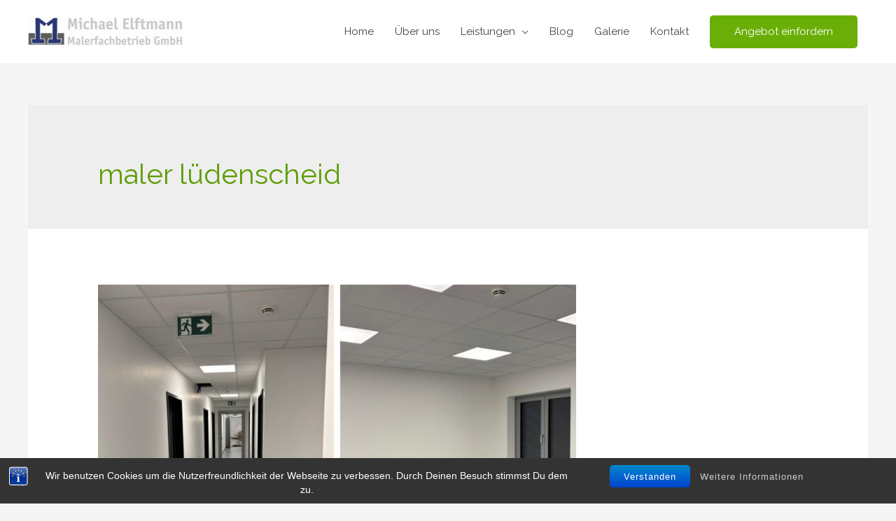

--- FILE ---
content_type: text/html; charset=UTF-8
request_url: https://www.elftmann-malerfachbetrieb.de/tag/maler-luedenscheid/
body_size: 100851
content:
<!DOCTYPE html>
<html dir="ltr" lang="de-DE">
<head>
<meta charset="UTF-8">
<meta name="viewport" content="width=device-width, initial-scale=1">
<link rel="profile" href="https://gmpg.org/xfn/11">

<title>maler lüdenscheid | Michael Elftmann GmbH</title>

		<!-- All in One SEO 4.3.6.1 - aioseo.com -->
		<meta name="robots" content="max-image-preview:large" />
		<link rel="canonical" href="https://www.elftmann-malerfachbetrieb.de/tag/maler-luedenscheid/" />
		<link rel="next" href="https://www.elftmann-malerfachbetrieb.de/tag/maler-luedenscheid/page/2/" />
		<meta name="generator" content="All in One SEO (AIOSEO) 4.3.6.1 " />
		<script type="application/ld+json" class="aioseo-schema">
			{"@context":"https:\/\/schema.org","@graph":[{"@type":"BreadcrumbList","@id":"https:\/\/www.elftmann-malerfachbetrieb.de\/tag\/maler-luedenscheid\/#breadcrumblist","itemListElement":[{"@type":"ListItem","@id":"https:\/\/www.elftmann-malerfachbetrieb.de\/#listItem","position":1,"item":{"@type":"WebPage","@id":"https:\/\/www.elftmann-malerfachbetrieb.de\/","name":"Home","description":"Michael Elftmann Malerfachbetrieb GmbH QUALIT\u00c4T,Leicht gemacht! Holen Sie sich unkompliziert Ihr Angebot 02351 673 43 33 Unsere Leistungen Maler- und Lackierarbeiten Stuck und Zierprofile Schleifarbeiten Reinigung und Graffitientfernung Bodenbelag Fassadengestaltung Treppenhaus Tapezieren nachhaltigeSchimmelentfernung Putzarbeiten Warum wir ? Schnelle ArbeitWir achten auf eine schnelle Durchf\u00fchrung unserer Arbeit und halten unsere Termine ein. Qualit\u00e4tUnsere Mitarbeiter sind Spezialisten","url":"https:\/\/www.elftmann-malerfachbetrieb.de\/"},"nextItem":"https:\/\/www.elftmann-malerfachbetrieb.de\/tag\/maler-luedenscheid\/#listItem"},{"@type":"ListItem","@id":"https:\/\/www.elftmann-malerfachbetrieb.de\/tag\/maler-luedenscheid\/#listItem","position":2,"item":{"@type":"WebPage","@id":"https:\/\/www.elftmann-malerfachbetrieb.de\/tag\/maler-luedenscheid\/","name":"maler l\u00fcdenscheid","url":"https:\/\/www.elftmann-malerfachbetrieb.de\/tag\/maler-luedenscheid\/"},"previousItem":"https:\/\/www.elftmann-malerfachbetrieb.de\/#listItem"}]},{"@type":"CollectionPage","@id":"https:\/\/www.elftmann-malerfachbetrieb.de\/tag\/maler-luedenscheid\/#collectionpage","url":"https:\/\/www.elftmann-malerfachbetrieb.de\/tag\/maler-luedenscheid\/","name":"maler l\u00fcdenscheid | Michael Elftmann GmbH","inLanguage":"de-DE","isPartOf":{"@id":"https:\/\/www.elftmann-malerfachbetrieb.de\/#website"},"breadcrumb":{"@id":"https:\/\/www.elftmann-malerfachbetrieb.de\/tag\/maler-luedenscheid\/#breadcrumblist"}},{"@type":"Organization","@id":"https:\/\/www.elftmann-malerfachbetrieb.de\/#organization","name":"Michael Elftmann GmbH","url":"https:\/\/www.elftmann-malerfachbetrieb.de\/","logo":{"@type":"ImageObject","url":"https:\/\/www.elftmann-malerfachbetrieb.de\/wp-content\/uploads\/2019\/03\/cropped-Elftmann-Maler_KFZ_-10_2017.png","@id":"https:\/\/www.elftmann-malerfachbetrieb.de\/#organizationLogo","width":6304,"height":1145},"image":{"@id":"https:\/\/www.elftmann-malerfachbetrieb.de\/#organizationLogo"}},{"@type":"WebSite","@id":"https:\/\/www.elftmann-malerfachbetrieb.de\/#website","url":"https:\/\/www.elftmann-malerfachbetrieb.de\/","name":"Michael Elftmann GmbH","inLanguage":"de-DE","publisher":{"@id":"https:\/\/www.elftmann-malerfachbetrieb.de\/#organization"}}]}
		</script>
		<!-- All in One SEO -->

<link rel='dns-prefetch' href='//fonts.googleapis.com' />
<link rel="alternate" type="application/rss+xml" title="Michael Elftmann GmbH &raquo; Feed" href="https://www.elftmann-malerfachbetrieb.de/feed/" />
<link rel="alternate" type="application/rss+xml" title="Michael Elftmann GmbH &raquo; Kommentar-Feed" href="https://www.elftmann-malerfachbetrieb.de/comments/feed/" />
<link rel="alternate" type="application/rss+xml" title="Michael Elftmann GmbH &raquo; maler lüdenscheid Schlagwort-Feed" href="https://www.elftmann-malerfachbetrieb.de/tag/maler-luedenscheid/feed/" />
<script>
window._wpemojiSettings = {"baseUrl":"https:\/\/s.w.org\/images\/core\/emoji\/14.0.0\/72x72\/","ext":".png","svgUrl":"https:\/\/s.w.org\/images\/core\/emoji\/14.0.0\/svg\/","svgExt":".svg","source":{"concatemoji":"https:\/\/www.elftmann-malerfachbetrieb.de\/wp-includes\/js\/wp-emoji-release.min.js?ver=6.2"}};
/*! This file is auto-generated */
!function(e,a,t){var n,r,o,i=a.createElement("canvas"),p=i.getContext&&i.getContext("2d");function s(e,t){p.clearRect(0,0,i.width,i.height),p.fillText(e,0,0);e=i.toDataURL();return p.clearRect(0,0,i.width,i.height),p.fillText(t,0,0),e===i.toDataURL()}function c(e){var t=a.createElement("script");t.src=e,t.defer=t.type="text/javascript",a.getElementsByTagName("head")[0].appendChild(t)}for(o=Array("flag","emoji"),t.supports={everything:!0,everythingExceptFlag:!0},r=0;r<o.length;r++)t.supports[o[r]]=function(e){if(p&&p.fillText)switch(p.textBaseline="top",p.font="600 32px Arial",e){case"flag":return s("\ud83c\udff3\ufe0f\u200d\u26a7\ufe0f","\ud83c\udff3\ufe0f\u200b\u26a7\ufe0f")?!1:!s("\ud83c\uddfa\ud83c\uddf3","\ud83c\uddfa\u200b\ud83c\uddf3")&&!s("\ud83c\udff4\udb40\udc67\udb40\udc62\udb40\udc65\udb40\udc6e\udb40\udc67\udb40\udc7f","\ud83c\udff4\u200b\udb40\udc67\u200b\udb40\udc62\u200b\udb40\udc65\u200b\udb40\udc6e\u200b\udb40\udc67\u200b\udb40\udc7f");case"emoji":return!s("\ud83e\udef1\ud83c\udffb\u200d\ud83e\udef2\ud83c\udfff","\ud83e\udef1\ud83c\udffb\u200b\ud83e\udef2\ud83c\udfff")}return!1}(o[r]),t.supports.everything=t.supports.everything&&t.supports[o[r]],"flag"!==o[r]&&(t.supports.everythingExceptFlag=t.supports.everythingExceptFlag&&t.supports[o[r]]);t.supports.everythingExceptFlag=t.supports.everythingExceptFlag&&!t.supports.flag,t.DOMReady=!1,t.readyCallback=function(){t.DOMReady=!0},t.supports.everything||(n=function(){t.readyCallback()},a.addEventListener?(a.addEventListener("DOMContentLoaded",n,!1),e.addEventListener("load",n,!1)):(e.attachEvent("onload",n),a.attachEvent("onreadystatechange",function(){"complete"===a.readyState&&t.readyCallback()})),(e=t.source||{}).concatemoji?c(e.concatemoji):e.wpemoji&&e.twemoji&&(c(e.twemoji),c(e.wpemoji)))}(window,document,window._wpemojiSettings);
</script>
<style>
img.wp-smiley,
img.emoji {
	display: inline !important;
	border: none !important;
	box-shadow: none !important;
	height: 1em !important;
	width: 1em !important;
	margin: 0 0.07em !important;
	vertical-align: -0.1em !important;
	background: none !important;
	padding: 0 !important;
}
</style>
	<link rel='stylesheet' id='astra-theme-css-css' href='https://www.elftmann-malerfachbetrieb.de/wp-content/themes/astra/assets/css/minified/style.min.css?ver=3.7.9' media='all' />
<style id='astra-theme-css-inline-css'>
html{font-size:93.75%;}a,.page-title{color:#5d9c04;}a:hover,a:focus{color:var(--ast-global-color-1);}body,button,input,select,textarea,.ast-button,.ast-custom-button{font-family:'Raleway',sans-serif;font-weight:400;font-size:15px;font-size:1rem;}blockquote{color:#000000;}h1,.entry-content h1,.entry-content h1 a,h2,.entry-content h2,.entry-content h2 a,h3,.entry-content h3,.entry-content h3 a,h4,.entry-content h4,.entry-content h4 a,h5,.entry-content h5,.entry-content h5 a,h6,.entry-content h6,.entry-content h6 a,.site-title,.site-title a{font-weight:normal;}.site-title{font-size:30px;font-size:2rem;display:none;}header .custom-logo-link img{max-width:221px;}.astra-logo-svg{width:221px;}.ast-archive-description .ast-archive-title{font-size:40px;font-size:2.6666666666667rem;}.site-header .site-description{font-size:15px;font-size:1rem;display:none;}.entry-title{font-size:30px;font-size:2rem;}h1,.entry-content h1,.entry-content h1 a{font-size:48px;font-size:3.2rem;}h2,.entry-content h2,.entry-content h2 a{font-size:42px;font-size:2.8rem;}h3,.entry-content h3,.entry-content h3 a{font-size:30px;font-size:2rem;}h4,.entry-content h4,.entry-content h4 a{font-size:20px;font-size:1.3333333333333rem;}h5,.entry-content h5,.entry-content h5 a{font-size:18px;font-size:1.2rem;}h6,.entry-content h6,.entry-content h6 a{font-size:15px;font-size:1rem;}.ast-single-post .entry-title,.page-title{font-size:30px;font-size:2rem;}::selection{background-color:#5d9c04;color:#ffffff;}body,h1,.entry-title a,.entry-content h1,.entry-content h1 a,h2,.entry-content h2,.entry-content h2 a,h3,.entry-content h3,.entry-content h3 a,h4,.entry-content h4,.entry-content h4 a,h5,.entry-content h5,.entry-content h5 a,h6,.entry-content h6,.entry-content h6 a{color:#464646;}.tagcloud a:hover,.tagcloud a:focus,.tagcloud a.current-item{color:#ffffff;border-color:#5d9c04;background-color:#5d9c04;}input:focus,input[type="text"]:focus,input[type="email"]:focus,input[type="url"]:focus,input[type="password"]:focus,input[type="reset"]:focus,input[type="search"]:focus,textarea:focus{border-color:#5d9c04;}input[type="radio"]:checked,input[type=reset],input[type="checkbox"]:checked,input[type="checkbox"]:hover:checked,input[type="checkbox"]:focus:checked,input[type=range]::-webkit-slider-thumb{border-color:#5d9c04;background-color:#5d9c04;box-shadow:none;}.site-footer a:hover + .post-count,.site-footer a:focus + .post-count{background:#5d9c04;border-color:#5d9c04;}.single .nav-links .nav-previous,.single .nav-links .nav-next{color:#5d9c04;}.entry-meta,.entry-meta *{line-height:1.45;color:#5d9c04;}.entry-meta a:hover,.entry-meta a:hover *,.entry-meta a:focus,.entry-meta a:focus *,.page-links > .page-link,.page-links .page-link:hover,.post-navigation a:hover{color:var(--ast-global-color-1);}#cat option,.secondary .calendar_wrap thead a,.secondary .calendar_wrap thead a:visited{color:#5d9c04;}.secondary .calendar_wrap #today,.ast-progress-val span{background:#5d9c04;}.secondary a:hover + .post-count,.secondary a:focus + .post-count{background:#5d9c04;border-color:#5d9c04;}.calendar_wrap #today > a{color:#ffffff;}.page-links .page-link,.single .post-navigation a{color:#5d9c04;}.widget-title{font-size:21px;font-size:1.4rem;color:#464646;}.main-header-menu .menu-link,.ast-header-custom-item a{color:#464646;}.main-header-menu .menu-item:hover > .menu-link,.main-header-menu .menu-item:hover > .ast-menu-toggle,.main-header-menu .ast-masthead-custom-menu-items a:hover,.main-header-menu .menu-item.focus > .menu-link,.main-header-menu .menu-item.focus > .ast-menu-toggle,.main-header-menu .current-menu-item > .menu-link,.main-header-menu .current-menu-ancestor > .menu-link,.main-header-menu .current-menu-item > .ast-menu-toggle,.main-header-menu .current-menu-ancestor > .ast-menu-toggle{color:#5d9c04;}.header-main-layout-3 .ast-main-header-bar-alignment{margin-right:auto;}.header-main-layout-2 .site-header-section-left .ast-site-identity{text-align:left;}.site-logo-img img{ transition:all 0.2s linear;}.ast-header-break-point .ast-mobile-menu-buttons-minimal.menu-toggle{background:transparent;color:#6aaf08;}.ast-header-break-point .ast-mobile-menu-buttons-outline.menu-toggle{background:transparent;border:1px solid #6aaf08;color:#6aaf08;}.ast-header-break-point .ast-mobile-menu-buttons-fill.menu-toggle{background:#6aaf08;color:#ffffff;}.footer-adv .footer-adv-overlay{border-top-style:solid;border-top-color:#7a7a7a;}.wp-block-buttons.aligncenter{justify-content:center;}@media (max-width:782px){.entry-content .wp-block-columns .wp-block-column{margin-left:0px;}}@media (max-width:768px){.ast-separate-container .ast-article-post,.ast-separate-container .ast-article-single{padding:1.5em 2.14em;}.ast-separate-container #primary,.ast-separate-container #secondary{padding:1.5em 0;}#primary,#secondary{padding:1.5em 0;margin:0;}.ast-left-sidebar #content > .ast-container{display:flex;flex-direction:column-reverse;width:100%;}.ast-author-box img.avatar{margin:20px 0 0 0;}}@media (min-width:769px){.ast-separate-container.ast-right-sidebar #primary,.ast-separate-container.ast-left-sidebar #primary{border:0;}.search-no-results.ast-separate-container #primary{margin-bottom:4em;}}.menu-toggle,button,.ast-button,.ast-custom-button,.button,input#submit,input[type="button"],input[type="submit"],input[type="reset"]{color:#ffffff;border-color:#6aaf08;background-color:#6aaf08;border-radius:5px;padding-top:10px;padding-right:35px;padding-bottom:10px;padding-left:35px;font-family:inherit;font-weight:inherit;}button:focus,.menu-toggle:hover,button:hover,.ast-button:hover,.ast-custom-button:hover .button:hover,.ast-custom-button:hover,input[type=reset]:hover,input[type=reset]:focus,input#submit:hover,input#submit:focus,input[type="button"]:hover,input[type="button"]:focus,input[type="submit"]:hover,input[type="submit"]:focus{color:#ffffff;background-color:#69b005;border-color:#69b005;}@media (min-width:544px){.ast-container{max-width:100%;}}@media (max-width:544px){.ast-separate-container .ast-article-post,.ast-separate-container .ast-article-single,.ast-separate-container .comments-title,.ast-separate-container .ast-archive-description{padding:1.5em 1em;}.ast-separate-container #content .ast-container{padding-left:0.54em;padding-right:0.54em;}.ast-separate-container .ast-comment-list li.depth-1{padding:1.5em 1em;margin-bottom:1.5em;}.ast-separate-container .ast-comment-list .bypostauthor{padding:.5em;}.ast-search-menu-icon.ast-dropdown-active .search-field{width:170px;}.site-branding img,.site-header .site-logo-img .custom-logo-link img{max-width:100%;}}@media (max-width:768px){.ast-mobile-header-stack .main-header-bar .ast-search-menu-icon{display:inline-block;}.ast-header-break-point.ast-header-custom-item-outside .ast-mobile-header-stack .main-header-bar .ast-search-icon{margin:0;}.ast-comment-avatar-wrap img{max-width:2.5em;}.ast-separate-container .ast-comment-list li.depth-1{padding:1.5em 2.14em;}.ast-separate-container .comment-respond{padding:2em 2.14em;}.ast-comment-meta{padding:0 1.8888em 1.3333em;}}.ast-no-sidebar.ast-separate-container .entry-content .alignfull {margin-left: -6.67em;margin-right: -6.67em;width: auto;}@media (max-width: 1200px) {.ast-no-sidebar.ast-separate-container .entry-content .alignfull {margin-left: -2.4em;margin-right: -2.4em;}}@media (max-width: 768px) {.ast-no-sidebar.ast-separate-container .entry-content .alignfull {margin-left: -2.14em;margin-right: -2.14em;}}@media (max-width: 544px) {.ast-no-sidebar.ast-separate-container .entry-content .alignfull {margin-left: -1em;margin-right: -1em;}}.ast-no-sidebar.ast-separate-container .entry-content .alignwide {margin-left: -20px;margin-right: -20px;}.ast-no-sidebar.ast-separate-container .entry-content .wp-block-column .alignfull,.ast-no-sidebar.ast-separate-container .entry-content .wp-block-column .alignwide {margin-left: auto;margin-right: auto;width: 100%;}@media (max-width:768px){.site-title{display:none;}.ast-archive-description .ast-archive-title{font-size:40px;}.site-header .site-description{display:none;}.entry-title{font-size:30px;}h1,.entry-content h1,.entry-content h1 a{font-size:30px;}h2,.entry-content h2,.entry-content h2 a{font-size:25px;}h3,.entry-content h3,.entry-content h3 a{font-size:20px;}.ast-single-post .entry-title,.page-title{font-size:30px;}}@media (max-width:544px){.site-title{display:none;}.ast-archive-description .ast-archive-title{font-size:40px;}.site-header .site-description{display:none;}.entry-title{font-size:30px;}h1,.entry-content h1,.entry-content h1 a{font-size:30px;}h2,.entry-content h2,.entry-content h2 a{font-size:25px;}h3,.entry-content h3,.entry-content h3 a{font-size:20px;}.ast-single-post .entry-title,.page-title{font-size:30px;}}@media (max-width:768px){html{font-size:85.5%;}}@media (max-width:544px){html{font-size:85.5%;}}@media (min-width:769px){.ast-container{max-width:1240px;}}@font-face {font-family: "Astra";src: url(https://www.elftmann-malerfachbetrieb.de/wp-content/themes/astra/assets/fonts/astra.woff) format("woff"),url(https://www.elftmann-malerfachbetrieb.de/wp-content/themes/astra/assets/fonts/astra.ttf) format("truetype"),url(https://www.elftmann-malerfachbetrieb.de/wp-content/themes/astra/assets/fonts/astra.svg#astra) format("svg");font-weight: normal;font-style: normal;font-display: fallback;}@media (max-width:921px) {.main-header-bar .main-header-bar-navigation{display:none;}}.ast-desktop .main-header-menu.submenu-with-border .sub-menu,.ast-desktop .main-header-menu.submenu-with-border .astra-full-megamenu-wrapper{border-color:#eaeaea;}.ast-desktop .main-header-menu.submenu-with-border .sub-menu{border-top-width:1px;border-right-width:1px;border-left-width:1px;border-bottom-width:1px;border-style:solid;}.ast-desktop .main-header-menu.submenu-with-border .sub-menu .sub-menu{top:-1px;}.ast-desktop .main-header-menu.submenu-with-border .sub-menu .menu-link,.ast-desktop .main-header-menu.submenu-with-border .children .menu-link{border-bottom-width:1px;border-style:solid;border-color:#eaeaea;}@media (min-width:769px){.main-header-menu .sub-menu .menu-item.ast-left-align-sub-menu:hover > .sub-menu,.main-header-menu .sub-menu .menu-item.ast-left-align-sub-menu.focus > .sub-menu{margin-left:-2px;}}.ast-small-footer{border-top-style:solid;border-top-width:4px;border-top-color:#5d9c04;}.ast-header-break-point .main-navigation ul .button-custom-menu-item .menu-link {padding: 0 20px;display: inline-block;width: 100%;border-bottom-width: 1px;border-style: solid;border-color: #eaeaea;}.button-custom-menu-item .ast-custom-button-link .ast-custom-button {font-size: inherit;font-family: inherit;font-weight: inherit;}.button-custom-menu-item .ast-custom-button-link .ast-custom-button:hover {transition: all 0.1s ease-in-out;}.ast-header-break-point.ast-header-custom-item-inside .main-header-bar .main-header-bar-navigation .ast-search-icon {display: none;}.ast-header-break-point.ast-header-custom-item-inside .main-header-bar .ast-search-menu-icon .search-form {padding: 0;display: block;overflow: hidden;}.ast-header-break-point .ast-header-custom-item .widget:last-child {margin-bottom: 1em;}.ast-header-custom-item .widget {margin: 0.5em;display: inline-block;vertical-align: middle;}.ast-header-custom-item .widget p {margin-bottom: 0;}.ast-header-custom-item .widget li {width: auto;}.ast-header-custom-item-inside .button-custom-menu-item .menu-link {display: none;}.ast-header-custom-item-inside.ast-header-break-point .button-custom-menu-item .ast-custom-button-link {display: none;}.ast-header-custom-item-inside.ast-header-break-point .button-custom-menu-item .menu-link {display: block;}.ast-header-break-point.ast-header-custom-item-outside .main-header-bar .ast-search-icon {margin-right: 1em;}.ast-header-break-point.ast-header-custom-item-inside .main-header-bar .ast-search-menu-icon .search-field,.ast-header-break-point.ast-header-custom-item-inside .main-header-bar .ast-search-menu-icon.ast-inline-search .search-field {width: 100%;padding-right: 5.5em;}.ast-header-break-point.ast-header-custom-item-inside .main-header-bar .ast-search-menu-icon .search-submit {display: block;position: absolute;height: 100%;top: 0;right: 0;padding: 0 1em;border-radius: 0;}.ast-header-break-point .ast-header-custom-item .ast-masthead-custom-menu-items {padding-left: 20px;padding-right: 20px;margin-bottom: 1em;margin-top: 1em;}.ast-header-custom-item-inside.ast-header-break-point .button-custom-menu-item {padding-left: 0;padding-right: 0;margin-top: 0;margin-bottom: 0;}.astra-icon-down_arrow::after {content: "\e900";font-family: Astra;}.astra-icon-close::after {content: "\e5cd";font-family: Astra;}.astra-icon-drag_handle::after {content: "\e25d";font-family: Astra;}.astra-icon-format_align_justify::after {content: "\e235";font-family: Astra;}.astra-icon-menu::after {content: "\e5d2";font-family: Astra;}.astra-icon-reorder::after {content: "\e8fe";font-family: Astra;}.astra-icon-search::after {content: "\e8b6";font-family: Astra;}.astra-icon-zoom_in::after {content: "\e56b";font-family: Astra;}.astra-icon-check-circle::after {content: "\e901";font-family: Astra;}.astra-icon-shopping-cart::after {content: "\f07a";font-family: Astra;}.astra-icon-shopping-bag::after {content: "\f290";font-family: Astra;}.astra-icon-shopping-basket::after {content: "\f291";font-family: Astra;}.astra-icon-circle-o::after {content: "\e903";font-family: Astra;}.astra-icon-certificate::after {content: "\e902";font-family: Astra;}blockquote {padding: 1.2em;}:root .has-ast-global-color-0-color{color:var(--ast-global-color-0);}:root .has-ast-global-color-0-background-color{background-color:var(--ast-global-color-0);}:root .wp-block-button .has-ast-global-color-0-color{color:var(--ast-global-color-0);}:root .wp-block-button .has-ast-global-color-0-background-color{background-color:var(--ast-global-color-0);}:root .has-ast-global-color-1-color{color:var(--ast-global-color-1);}:root .has-ast-global-color-1-background-color{background-color:var(--ast-global-color-1);}:root .wp-block-button .has-ast-global-color-1-color{color:var(--ast-global-color-1);}:root .wp-block-button .has-ast-global-color-1-background-color{background-color:var(--ast-global-color-1);}:root .has-ast-global-color-2-color{color:var(--ast-global-color-2);}:root .has-ast-global-color-2-background-color{background-color:var(--ast-global-color-2);}:root .wp-block-button .has-ast-global-color-2-color{color:var(--ast-global-color-2);}:root .wp-block-button .has-ast-global-color-2-background-color{background-color:var(--ast-global-color-2);}:root .has-ast-global-color-3-color{color:var(--ast-global-color-3);}:root .has-ast-global-color-3-background-color{background-color:var(--ast-global-color-3);}:root .wp-block-button .has-ast-global-color-3-color{color:var(--ast-global-color-3);}:root .wp-block-button .has-ast-global-color-3-background-color{background-color:var(--ast-global-color-3);}:root .has-ast-global-color-4-color{color:var(--ast-global-color-4);}:root .has-ast-global-color-4-background-color{background-color:var(--ast-global-color-4);}:root .wp-block-button .has-ast-global-color-4-color{color:var(--ast-global-color-4);}:root .wp-block-button .has-ast-global-color-4-background-color{background-color:var(--ast-global-color-4);}:root .has-ast-global-color-5-color{color:var(--ast-global-color-5);}:root .has-ast-global-color-5-background-color{background-color:var(--ast-global-color-5);}:root .wp-block-button .has-ast-global-color-5-color{color:var(--ast-global-color-5);}:root .wp-block-button .has-ast-global-color-5-background-color{background-color:var(--ast-global-color-5);}:root .has-ast-global-color-6-color{color:var(--ast-global-color-6);}:root .has-ast-global-color-6-background-color{background-color:var(--ast-global-color-6);}:root .wp-block-button .has-ast-global-color-6-color{color:var(--ast-global-color-6);}:root .wp-block-button .has-ast-global-color-6-background-color{background-color:var(--ast-global-color-6);}:root .has-ast-global-color-7-color{color:var(--ast-global-color-7);}:root .has-ast-global-color-7-background-color{background-color:var(--ast-global-color-7);}:root .wp-block-button .has-ast-global-color-7-color{color:var(--ast-global-color-7);}:root .wp-block-button .has-ast-global-color-7-background-color{background-color:var(--ast-global-color-7);}:root .has-ast-global-color-8-color{color:var(--ast-global-color-8);}:root .has-ast-global-color-8-background-color{background-color:var(--ast-global-color-8);}:root .wp-block-button .has-ast-global-color-8-color{color:var(--ast-global-color-8);}:root .wp-block-button .has-ast-global-color-8-background-color{background-color:var(--ast-global-color-8);}:root{--ast-global-color-0:#0170B9;--ast-global-color-1:#3a3a3a;--ast-global-color-2:#3a3a3a;--ast-global-color-3:#4B4F58;--ast-global-color-4:#F5F5F5;--ast-global-color-5:#FFFFFF;--ast-global-color-6:#F2F5F7;--ast-global-color-7:#424242;--ast-global-color-8:#000000;}.ast-breadcrumbs .trail-browse,.ast-breadcrumbs .trail-items,.ast-breadcrumbs .trail-items li{display:inline-block;margin:0;padding:0;border:none;background:inherit;text-indent:0;}.ast-breadcrumbs .trail-browse{font-size:inherit;font-style:inherit;font-weight:inherit;color:inherit;}.ast-breadcrumbs .trail-items{list-style:none;}.trail-items li::after{padding:0 0.3em;content:"\00bb";}.trail-items li:last-of-type::after{display:none;}h1,.entry-content h1,h2,.entry-content h2,h3,.entry-content h3,h4,.entry-content h4,h5,.entry-content h5,h6,.entry-content h6{color:var(--ast-global-color-2);}.elementor-template-full-width .ast-container{display:block;}@media (max-width:544px){.elementor-element .elementor-wc-products .woocommerce[class*="columns-"] ul.products li.product{width:auto;margin:0;}.elementor-element .woocommerce .woocommerce-result-count{float:none;}}.ast-header-break-point .main-header-bar{border-bottom-width:0px;}@media (min-width:769px){.main-header-bar{border-bottom-width:0px;}}.ast-flex{-webkit-align-content:center;-ms-flex-line-pack:center;align-content:center;-webkit-box-align:center;-webkit-align-items:center;-moz-box-align:center;-ms-flex-align:center;align-items:center;}.main-header-bar{padding:1em 0;}.ast-site-identity{padding:0;}.header-main-layout-1 .ast-flex.main-header-container, .header-main-layout-3 .ast-flex.main-header-container{-webkit-align-content:center;-ms-flex-line-pack:center;align-content:center;-webkit-box-align:center;-webkit-align-items:center;-moz-box-align:center;-ms-flex-align:center;align-items:center;}.header-main-layout-1 .ast-flex.main-header-container, .header-main-layout-3 .ast-flex.main-header-container{-webkit-align-content:center;-ms-flex-line-pack:center;align-content:center;-webkit-box-align:center;-webkit-align-items:center;-moz-box-align:center;-ms-flex-align:center;align-items:center;}.main-header-menu .sub-menu .menu-item.menu-item-has-children > .menu-link:after{position:absolute;right:1em;top:50%;transform:translate(0,-50%) rotate(270deg);}.ast-header-break-point .main-header-bar .main-header-bar-navigation .page_item_has_children > .ast-menu-toggle::before, .ast-header-break-point .main-header-bar .main-header-bar-navigation .menu-item-has-children > .ast-menu-toggle::before, .ast-mobile-popup-drawer .main-header-bar-navigation .menu-item-has-children>.ast-menu-toggle::before, .ast-header-break-point .ast-mobile-header-wrap .main-header-bar-navigation .menu-item-has-children > .ast-menu-toggle::before{font-weight:bold;content:"\e900";font-family:Astra;text-decoration:inherit;display:inline-block;}.ast-header-break-point .main-navigation ul.sub-menu .menu-item .menu-link:before{content:"\e900";font-family:Astra;font-size:.65em;text-decoration:inherit;display:inline-block;transform:translate(0, -2px) rotateZ(270deg);margin-right:5px;}.widget_search .search-form:after{font-family:Astra;font-size:1.2em;font-weight:normal;content:"\e8b6";position:absolute;top:50%;right:15px;transform:translate(0, -50%);}.astra-search-icon::before{content:"\e8b6";font-family:Astra;font-style:normal;font-weight:normal;text-decoration:inherit;text-align:center;-webkit-font-smoothing:antialiased;-moz-osx-font-smoothing:grayscale;z-index:3;}.main-header-bar .main-header-bar-navigation .page_item_has_children > a:after, .main-header-bar .main-header-bar-navigation .menu-item-has-children > a:after, .site-header-focus-item .main-header-bar-navigation .menu-item-has-children > .menu-link:after{content:"\e900";display:inline-block;font-family:Astra;font-size:.6rem;font-weight:bold;text-rendering:auto;-webkit-font-smoothing:antialiased;-moz-osx-font-smoothing:grayscale;margin-left:10px;line-height:normal;}.ast-mobile-popup-drawer .main-header-bar-navigation .ast-submenu-expanded>.ast-menu-toggle::before{transform:rotateX(180deg);}.ast-header-break-point .main-header-bar-navigation .menu-item-has-children > .menu-link:after{display:none;}.ast-separate-container .blog-layout-1, .ast-separate-container .blog-layout-2, .ast-separate-container .blog-layout-3{background-color:transparent;background-image:none;}.ast-separate-container .ast-article-post{background-color:var(--ast-global-color-5);;}@media (max-width:768px){.ast-separate-container .ast-article-post{background-color:var(--ast-global-color-5);;}}@media (max-width:544px){.ast-separate-container .ast-article-post{background-color:var(--ast-global-color-5);;}}.ast-separate-container .ast-article-single:not(.ast-related-post), .ast-separate-container .comments-area .comment-respond,.ast-separate-container .comments-area .ast-comment-list li, .ast-separate-container .ast-woocommerce-container, .ast-separate-container .error-404, .ast-separate-container .no-results, .single.ast-separate-container .ast-author-meta, .ast-separate-container .related-posts-title-wrapper, .ast-separate-container.ast-two-container #secondary .widget,.ast-separate-container .comments-count-wrapper, .ast-box-layout.ast-plain-container .site-content,.ast-padded-layout.ast-plain-container .site-content, .ast-separate-container .comments-area .comments-title{background-color:var(--ast-global-color-5);;}@media (max-width:768px){.ast-separate-container .ast-article-single:not(.ast-related-post), .ast-separate-container .comments-area .comment-respond,.ast-separate-container .comments-area .ast-comment-list li, .ast-separate-container .ast-woocommerce-container, .ast-separate-container .error-404, .ast-separate-container .no-results, .single.ast-separate-container .ast-author-meta, .ast-separate-container .related-posts-title-wrapper, .ast-separate-container.ast-two-container #secondary .widget,.ast-separate-container .comments-count-wrapper, .ast-box-layout.ast-plain-container .site-content,.ast-padded-layout.ast-plain-container .site-content, .ast-separate-container .comments-area .comments-title{background-color:var(--ast-global-color-5);;}}@media (max-width:544px){.ast-separate-container .ast-article-single:not(.ast-related-post), .ast-separate-container .comments-area .comment-respond,.ast-separate-container .comments-area .ast-comment-list li, .ast-separate-container .ast-woocommerce-container, .ast-separate-container .error-404, .ast-separate-container .no-results, .single.ast-separate-container .ast-author-meta, .ast-separate-container .related-posts-title-wrapper, .ast-separate-container.ast-two-container #secondary .widget,.ast-separate-container .comments-count-wrapper, .ast-box-layout.ast-plain-container .site-content,.ast-padded-layout.ast-plain-container .site-content, .ast-separate-container .comments-area .comments-title{background-color:var(--ast-global-color-5);;}}:root{--e-global-color-astglobalcolor0:#0170B9;--e-global-color-astglobalcolor1:#3a3a3a;--e-global-color-astglobalcolor2:#3a3a3a;--e-global-color-astglobalcolor3:#4B4F58;--e-global-color-astglobalcolor4:#F5F5F5;--e-global-color-astglobalcolor5:#FFFFFF;--e-global-color-astglobalcolor6:#F2F5F7;--e-global-color-astglobalcolor7:#424242;--e-global-color-astglobalcolor8:#000000;}.ast-pagination .next.page-numbers{display:inherit;float:none;}.ast-pagination a{color:#5d9c04;}.ast-pagination a:hover, .ast-pagination a:focus, .ast-pagination > span:hover:not(.dots), .ast-pagination > span.current{color:var(--ast-global-color-1);}.ast-pagination .prev.page-numbers,.ast-pagination .next.page-numbers {padding: 0 1.5em;height: 2.33333em;line-height: calc(2.33333em - 3px);}.ast-pagination {display: inline-block;width: 100%;padding-top: 2em;text-align: center;}.ast-pagination .page-numbers {display: inline-block;width: 2.33333em;height: 2.33333em;font-size: 16px;font-size: 1.06666rem;line-height: calc(2.33333em - 3px);}.ast-pagination .nav-links {display: inline-block;width: 100%;}@media (max-width: 420px) {.ast-pagination .prev.page-numbers,.ast-pagination .next.page-numbers {width: 100%;text-align: center;margin: 0;}.ast-pagination-circle .ast-pagination .next.page-numbers,.ast-pagination-square .ast-pagination .next.page-numbers{margin-top: 10px;}.ast-pagination-circle .ast-pagination .prev.page-numbers,.ast-pagination-square .ast-pagination .prev.page-numbers{margin-bottom: 10px;}}.ast-pagination .prev,.ast-pagination .prev:visited,.ast-pagination .prev:focus,.ast-pagination .next,.ast-pagination .next:visited,.ast-pagination .next:focus {display: inline-block;width: auto;}.ast-page-builder-template .ast-pagination {padding: 2em;}.ast-pagination .prev.page-numbers.dots,.ast-pagination .prev.page-numbers.dots:hover,.ast-pagination .prev.page-numbers.dots:focus,.ast-pagination .prev.page-numbers:visited.dots,.ast-pagination .prev.page-numbers:visited.dots:hover,.ast-pagination .prev.page-numbers:visited.dots:focus,.ast-pagination .prev.page-numbers:focus.dots,.ast-pagination .prev.page-numbers:focus.dots:hover,.ast-pagination .prev.page-numbers:focus.dots:focus,.ast-pagination .next.page-numbers.dots,.ast-pagination .next.page-numbers.dots:hover,.ast-pagination .next.page-numbers.dots:focus,.ast-pagination .next.page-numbers:visited.dots,.ast-pagination .next.page-numbers:visited.dots:hover,.ast-pagination .next.page-numbers:visited.dots:focus,.ast-pagination .next.page-numbers:focus.dots,.ast-pagination .next.page-numbers:focus.dots:hover,.ast-pagination .next.page-numbers:focus.dots:focus {border: 2px solid #eaeaea;background: transparent;}.ast-pagination .prev.page-numbers.dots,.ast-pagination .prev.page-numbers:visited.dots,.ast-pagination .prev.page-numbers:focus.dots,.ast-pagination .next.page-numbers.dots,.ast-pagination .next.page-numbers:visited.dots,.ast-pagination .next.page-numbers:focus.dots {cursor: default;}@media (min-width: 993px) {.ast-pagination {padding-left: 3.33333em;padding-right: 3.33333em;}}.ast-pagination .prev.page-numbers {float: left;}.ast-pagination .next.page-numbers {float: right;}@media (max-width: 768px) {.ast-pagination .next.page-numbers .page-navigation {padding-right: 0;}}@media (min-width: 769px) {.ast-pagination .prev.page-numbers.next,.ast-pagination .prev.page-numbers:visited.next,.ast-pagination .prev.page-numbers:focus.next,.ast-pagination .next.page-numbers.next,.ast-pagination .next.page-numbers:visited.next,.ast-pagination .next.page-numbers:focus.next {margin-right: 0;}}
</style>
<link rel='stylesheet' id='astra-google-fonts-css' href='https://fonts.googleapis.com/css?family=Raleway%3A400&#038;display=fallback&#038;ver=3.7.9' media='all' />
<link rel='stylesheet' id='wp-block-library-css' href='https://www.elftmann-malerfachbetrieb.de/wp-includes/css/dist/block-library/style.min.css?ver=6.2' media='all' />
<style id='global-styles-inline-css'>
body{--wp--preset--color--black: #000000;--wp--preset--color--cyan-bluish-gray: #abb8c3;--wp--preset--color--white: #ffffff;--wp--preset--color--pale-pink: #f78da7;--wp--preset--color--vivid-red: #cf2e2e;--wp--preset--color--luminous-vivid-orange: #ff6900;--wp--preset--color--luminous-vivid-amber: #fcb900;--wp--preset--color--light-green-cyan: #7bdcb5;--wp--preset--color--vivid-green-cyan: #00d084;--wp--preset--color--pale-cyan-blue: #8ed1fc;--wp--preset--color--vivid-cyan-blue: #0693e3;--wp--preset--color--vivid-purple: #9b51e0;--wp--preset--color--ast-global-color-0: var(--ast-global-color-0);--wp--preset--color--ast-global-color-1: var(--ast-global-color-1);--wp--preset--color--ast-global-color-2: var(--ast-global-color-2);--wp--preset--color--ast-global-color-3: var(--ast-global-color-3);--wp--preset--color--ast-global-color-4: var(--ast-global-color-4);--wp--preset--color--ast-global-color-5: var(--ast-global-color-5);--wp--preset--color--ast-global-color-6: var(--ast-global-color-6);--wp--preset--color--ast-global-color-7: var(--ast-global-color-7);--wp--preset--color--ast-global-color-8: var(--ast-global-color-8);--wp--preset--gradient--vivid-cyan-blue-to-vivid-purple: linear-gradient(135deg,rgba(6,147,227,1) 0%,rgb(155,81,224) 100%);--wp--preset--gradient--light-green-cyan-to-vivid-green-cyan: linear-gradient(135deg,rgb(122,220,180) 0%,rgb(0,208,130) 100%);--wp--preset--gradient--luminous-vivid-amber-to-luminous-vivid-orange: linear-gradient(135deg,rgba(252,185,0,1) 0%,rgba(255,105,0,1) 100%);--wp--preset--gradient--luminous-vivid-orange-to-vivid-red: linear-gradient(135deg,rgba(255,105,0,1) 0%,rgb(207,46,46) 100%);--wp--preset--gradient--very-light-gray-to-cyan-bluish-gray: linear-gradient(135deg,rgb(238,238,238) 0%,rgb(169,184,195) 100%);--wp--preset--gradient--cool-to-warm-spectrum: linear-gradient(135deg,rgb(74,234,220) 0%,rgb(151,120,209) 20%,rgb(207,42,186) 40%,rgb(238,44,130) 60%,rgb(251,105,98) 80%,rgb(254,248,76) 100%);--wp--preset--gradient--blush-light-purple: linear-gradient(135deg,rgb(255,206,236) 0%,rgb(152,150,240) 100%);--wp--preset--gradient--blush-bordeaux: linear-gradient(135deg,rgb(254,205,165) 0%,rgb(254,45,45) 50%,rgb(107,0,62) 100%);--wp--preset--gradient--luminous-dusk: linear-gradient(135deg,rgb(255,203,112) 0%,rgb(199,81,192) 50%,rgb(65,88,208) 100%);--wp--preset--gradient--pale-ocean: linear-gradient(135deg,rgb(255,245,203) 0%,rgb(182,227,212) 50%,rgb(51,167,181) 100%);--wp--preset--gradient--electric-grass: linear-gradient(135deg,rgb(202,248,128) 0%,rgb(113,206,126) 100%);--wp--preset--gradient--midnight: linear-gradient(135deg,rgb(2,3,129) 0%,rgb(40,116,252) 100%);--wp--preset--duotone--dark-grayscale: url('#wp-duotone-dark-grayscale');--wp--preset--duotone--grayscale: url('#wp-duotone-grayscale');--wp--preset--duotone--purple-yellow: url('#wp-duotone-purple-yellow');--wp--preset--duotone--blue-red: url('#wp-duotone-blue-red');--wp--preset--duotone--midnight: url('#wp-duotone-midnight');--wp--preset--duotone--magenta-yellow: url('#wp-duotone-magenta-yellow');--wp--preset--duotone--purple-green: url('#wp-duotone-purple-green');--wp--preset--duotone--blue-orange: url('#wp-duotone-blue-orange');--wp--preset--font-size--small: 13px;--wp--preset--font-size--medium: 20px;--wp--preset--font-size--large: 36px;--wp--preset--font-size--x-large: 42px;--wp--preset--spacing--20: 0.44rem;--wp--preset--spacing--30: 0.67rem;--wp--preset--spacing--40: 1rem;--wp--preset--spacing--50: 1.5rem;--wp--preset--spacing--60: 2.25rem;--wp--preset--spacing--70: 3.38rem;--wp--preset--spacing--80: 5.06rem;--wp--preset--shadow--natural: 6px 6px 9px rgba(0, 0, 0, 0.2);--wp--preset--shadow--deep: 12px 12px 50px rgba(0, 0, 0, 0.4);--wp--preset--shadow--sharp: 6px 6px 0px rgba(0, 0, 0, 0.2);--wp--preset--shadow--outlined: 6px 6px 0px -3px rgba(255, 255, 255, 1), 6px 6px rgba(0, 0, 0, 1);--wp--preset--shadow--crisp: 6px 6px 0px rgba(0, 0, 0, 1);}body { margin: 0;--wp--style--global--content-size: var(--ast-content-width-size);--wp--style--global--wide-size: 1200px; }.wp-site-blocks > .alignleft { float: left; margin-right: 2em; }.wp-site-blocks > .alignright { float: right; margin-left: 2em; }.wp-site-blocks > .aligncenter { justify-content: center; margin-left: auto; margin-right: auto; }:where(.is-layout-flex){gap: 0.5em;}body .is-layout-flow > .alignleft{float: left;margin-inline-start: 0;margin-inline-end: 2em;}body .is-layout-flow > .alignright{float: right;margin-inline-start: 2em;margin-inline-end: 0;}body .is-layout-flow > .aligncenter{margin-left: auto !important;margin-right: auto !important;}body .is-layout-constrained > .alignleft{float: left;margin-inline-start: 0;margin-inline-end: 2em;}body .is-layout-constrained > .alignright{float: right;margin-inline-start: 2em;margin-inline-end: 0;}body .is-layout-constrained > .aligncenter{margin-left: auto !important;margin-right: auto !important;}body .is-layout-constrained > :where(:not(.alignleft):not(.alignright):not(.alignfull)){max-width: var(--wp--style--global--content-size);margin-left: auto !important;margin-right: auto !important;}body .is-layout-constrained > .alignwide{max-width: var(--wp--style--global--wide-size);}body .is-layout-flex{display: flex;}body .is-layout-flex{flex-wrap: wrap;align-items: center;}body .is-layout-flex > *{margin: 0;}body{padding-top: 0px;padding-right: 0px;padding-bottom: 0px;padding-left: 0px;}a:where(:not(.wp-element-button)){text-decoration: underline;}.wp-element-button, .wp-block-button__link{background-color: #32373c;border-width: 0;color: #fff;font-family: inherit;font-size: inherit;line-height: inherit;padding: calc(0.667em + 2px) calc(1.333em + 2px);text-decoration: none;}.has-black-color{color: var(--wp--preset--color--black) !important;}.has-cyan-bluish-gray-color{color: var(--wp--preset--color--cyan-bluish-gray) !important;}.has-white-color{color: var(--wp--preset--color--white) !important;}.has-pale-pink-color{color: var(--wp--preset--color--pale-pink) !important;}.has-vivid-red-color{color: var(--wp--preset--color--vivid-red) !important;}.has-luminous-vivid-orange-color{color: var(--wp--preset--color--luminous-vivid-orange) !important;}.has-luminous-vivid-amber-color{color: var(--wp--preset--color--luminous-vivid-amber) !important;}.has-light-green-cyan-color{color: var(--wp--preset--color--light-green-cyan) !important;}.has-vivid-green-cyan-color{color: var(--wp--preset--color--vivid-green-cyan) !important;}.has-pale-cyan-blue-color{color: var(--wp--preset--color--pale-cyan-blue) !important;}.has-vivid-cyan-blue-color{color: var(--wp--preset--color--vivid-cyan-blue) !important;}.has-vivid-purple-color{color: var(--wp--preset--color--vivid-purple) !important;}.has-ast-global-color-0-color{color: var(--wp--preset--color--ast-global-color-0) !important;}.has-ast-global-color-1-color{color: var(--wp--preset--color--ast-global-color-1) !important;}.has-ast-global-color-2-color{color: var(--wp--preset--color--ast-global-color-2) !important;}.has-ast-global-color-3-color{color: var(--wp--preset--color--ast-global-color-3) !important;}.has-ast-global-color-4-color{color: var(--wp--preset--color--ast-global-color-4) !important;}.has-ast-global-color-5-color{color: var(--wp--preset--color--ast-global-color-5) !important;}.has-ast-global-color-6-color{color: var(--wp--preset--color--ast-global-color-6) !important;}.has-ast-global-color-7-color{color: var(--wp--preset--color--ast-global-color-7) !important;}.has-ast-global-color-8-color{color: var(--wp--preset--color--ast-global-color-8) !important;}.has-black-background-color{background-color: var(--wp--preset--color--black) !important;}.has-cyan-bluish-gray-background-color{background-color: var(--wp--preset--color--cyan-bluish-gray) !important;}.has-white-background-color{background-color: var(--wp--preset--color--white) !important;}.has-pale-pink-background-color{background-color: var(--wp--preset--color--pale-pink) !important;}.has-vivid-red-background-color{background-color: var(--wp--preset--color--vivid-red) !important;}.has-luminous-vivid-orange-background-color{background-color: var(--wp--preset--color--luminous-vivid-orange) !important;}.has-luminous-vivid-amber-background-color{background-color: var(--wp--preset--color--luminous-vivid-amber) !important;}.has-light-green-cyan-background-color{background-color: var(--wp--preset--color--light-green-cyan) !important;}.has-vivid-green-cyan-background-color{background-color: var(--wp--preset--color--vivid-green-cyan) !important;}.has-pale-cyan-blue-background-color{background-color: var(--wp--preset--color--pale-cyan-blue) !important;}.has-vivid-cyan-blue-background-color{background-color: var(--wp--preset--color--vivid-cyan-blue) !important;}.has-vivid-purple-background-color{background-color: var(--wp--preset--color--vivid-purple) !important;}.has-ast-global-color-0-background-color{background-color: var(--wp--preset--color--ast-global-color-0) !important;}.has-ast-global-color-1-background-color{background-color: var(--wp--preset--color--ast-global-color-1) !important;}.has-ast-global-color-2-background-color{background-color: var(--wp--preset--color--ast-global-color-2) !important;}.has-ast-global-color-3-background-color{background-color: var(--wp--preset--color--ast-global-color-3) !important;}.has-ast-global-color-4-background-color{background-color: var(--wp--preset--color--ast-global-color-4) !important;}.has-ast-global-color-5-background-color{background-color: var(--wp--preset--color--ast-global-color-5) !important;}.has-ast-global-color-6-background-color{background-color: var(--wp--preset--color--ast-global-color-6) !important;}.has-ast-global-color-7-background-color{background-color: var(--wp--preset--color--ast-global-color-7) !important;}.has-ast-global-color-8-background-color{background-color: var(--wp--preset--color--ast-global-color-8) !important;}.has-black-border-color{border-color: var(--wp--preset--color--black) !important;}.has-cyan-bluish-gray-border-color{border-color: var(--wp--preset--color--cyan-bluish-gray) !important;}.has-white-border-color{border-color: var(--wp--preset--color--white) !important;}.has-pale-pink-border-color{border-color: var(--wp--preset--color--pale-pink) !important;}.has-vivid-red-border-color{border-color: var(--wp--preset--color--vivid-red) !important;}.has-luminous-vivid-orange-border-color{border-color: var(--wp--preset--color--luminous-vivid-orange) !important;}.has-luminous-vivid-amber-border-color{border-color: var(--wp--preset--color--luminous-vivid-amber) !important;}.has-light-green-cyan-border-color{border-color: var(--wp--preset--color--light-green-cyan) !important;}.has-vivid-green-cyan-border-color{border-color: var(--wp--preset--color--vivid-green-cyan) !important;}.has-pale-cyan-blue-border-color{border-color: var(--wp--preset--color--pale-cyan-blue) !important;}.has-vivid-cyan-blue-border-color{border-color: var(--wp--preset--color--vivid-cyan-blue) !important;}.has-vivid-purple-border-color{border-color: var(--wp--preset--color--vivid-purple) !important;}.has-ast-global-color-0-border-color{border-color: var(--wp--preset--color--ast-global-color-0) !important;}.has-ast-global-color-1-border-color{border-color: var(--wp--preset--color--ast-global-color-1) !important;}.has-ast-global-color-2-border-color{border-color: var(--wp--preset--color--ast-global-color-2) !important;}.has-ast-global-color-3-border-color{border-color: var(--wp--preset--color--ast-global-color-3) !important;}.has-ast-global-color-4-border-color{border-color: var(--wp--preset--color--ast-global-color-4) !important;}.has-ast-global-color-5-border-color{border-color: var(--wp--preset--color--ast-global-color-5) !important;}.has-ast-global-color-6-border-color{border-color: var(--wp--preset--color--ast-global-color-6) !important;}.has-ast-global-color-7-border-color{border-color: var(--wp--preset--color--ast-global-color-7) !important;}.has-ast-global-color-8-border-color{border-color: var(--wp--preset--color--ast-global-color-8) !important;}.has-vivid-cyan-blue-to-vivid-purple-gradient-background{background: var(--wp--preset--gradient--vivid-cyan-blue-to-vivid-purple) !important;}.has-light-green-cyan-to-vivid-green-cyan-gradient-background{background: var(--wp--preset--gradient--light-green-cyan-to-vivid-green-cyan) !important;}.has-luminous-vivid-amber-to-luminous-vivid-orange-gradient-background{background: var(--wp--preset--gradient--luminous-vivid-amber-to-luminous-vivid-orange) !important;}.has-luminous-vivid-orange-to-vivid-red-gradient-background{background: var(--wp--preset--gradient--luminous-vivid-orange-to-vivid-red) !important;}.has-very-light-gray-to-cyan-bluish-gray-gradient-background{background: var(--wp--preset--gradient--very-light-gray-to-cyan-bluish-gray) !important;}.has-cool-to-warm-spectrum-gradient-background{background: var(--wp--preset--gradient--cool-to-warm-spectrum) !important;}.has-blush-light-purple-gradient-background{background: var(--wp--preset--gradient--blush-light-purple) !important;}.has-blush-bordeaux-gradient-background{background: var(--wp--preset--gradient--blush-bordeaux) !important;}.has-luminous-dusk-gradient-background{background: var(--wp--preset--gradient--luminous-dusk) !important;}.has-pale-ocean-gradient-background{background: var(--wp--preset--gradient--pale-ocean) !important;}.has-electric-grass-gradient-background{background: var(--wp--preset--gradient--electric-grass) !important;}.has-midnight-gradient-background{background: var(--wp--preset--gradient--midnight) !important;}.has-small-font-size{font-size: var(--wp--preset--font-size--small) !important;}.has-medium-font-size{font-size: var(--wp--preset--font-size--medium) !important;}.has-large-font-size{font-size: var(--wp--preset--font-size--large) !important;}.has-x-large-font-size{font-size: var(--wp--preset--font-size--x-large) !important;}
.wp-block-navigation a:where(:not(.wp-element-button)){color: inherit;}
:where(.wp-block-columns.is-layout-flex){gap: 2em;}
.wp-block-pullquote{font-size: 1.5em;line-height: 1.6;}
</style>
<link rel='stylesheet' id='bst-styles-css' href='https://www.elftmann-malerfachbetrieb.de/wp-content/plugins/bst-dsgvo-cookie/includes/css/style.css?ver=6.2' media='all' />
<link rel='stylesheet' id='bst-alert1-css-css' href='https://www.elftmann-malerfachbetrieb.de/wp-content/plugins/bst-dsgvo-cookie/includes/css/bst-mesage.css?ver=6.2' media='all' />
<link rel='stylesheet' id='bst-alert2-css-css' href='https://www.elftmann-malerfachbetrieb.de/wp-content/plugins/bst-dsgvo-cookie/includes/css/bst-mesage-flat-theme.css?ver=6.2' media='all' />
<link rel='stylesheet' id='contact-form-7-css' href='https://www.elftmann-malerfachbetrieb.de/wp-content/plugins/contact-form-7/includes/css/styles.css?ver=5.7.6' media='all' />
<link rel='stylesheet' id='astra-contact-form-7-css' href='https://www.elftmann-malerfachbetrieb.de/wp-content/themes/astra/assets/css/minified/compatibility/contact-form-7-main.min.css?ver=3.7.9' media='all' />
<!--[if IE]>
<script src='https://www.elftmann-malerfachbetrieb.de/wp-content/themes/astra/assets/js/minified/flexibility.min.js?ver=3.7.9' id='astra-flexibility-js'></script>
<script id='astra-flexibility-js-after'>
flexibility(document.documentElement);
</script>
<![endif]-->
<script src='https://www.elftmann-malerfachbetrieb.de/wp-includes/js/jquery/jquery.min.js?ver=3.6.3' id='jquery-core-js'></script>
<script src='https://www.elftmann-malerfachbetrieb.de/wp-includes/js/jquery/jquery-migrate.min.js?ver=3.4.0' id='jquery-migrate-js'></script>
<link rel="https://api.w.org/" href="https://www.elftmann-malerfachbetrieb.de/wp-json/" /><link rel="alternate" type="application/json" href="https://www.elftmann-malerfachbetrieb.de/wp-json/wp/v2/tags/20" /><link rel="EditURI" type="application/rsd+xml" title="RSD" href="https://www.elftmann-malerfachbetrieb.de/xmlrpc.php?rsd" />
<link rel="wlwmanifest" type="application/wlwmanifest+xml" href="https://www.elftmann-malerfachbetrieb.de/wp-includes/wlwmanifest.xml" />
<meta name="generator" content="WordPress 6.2" />
<meta name="generator" content="Elementor 3.12.2; features: a11y_improvements, additional_custom_breakpoints; settings: css_print_method-external, google_font-enabled, font_display-auto">
<style>.recentcomments a{display:inline !important;padding:0 !important;margin:0 !important;}</style><link rel="icon" href="https://www.elftmann-malerfachbetrieb.de/wp-content/uploads/2019/03/cropped-logoklein-32x32.png" sizes="32x32" />
<link rel="icon" href="https://www.elftmann-malerfachbetrieb.de/wp-content/uploads/2019/03/cropped-logoklein-192x192.png" sizes="192x192" />
<link rel="apple-touch-icon" href="https://www.elftmann-malerfachbetrieb.de/wp-content/uploads/2019/03/cropped-logoklein-180x180.png" />
<meta name="msapplication-TileImage" content="https://www.elftmann-malerfachbetrieb.de/wp-content/uploads/2019/03/cropped-logoklein-270x270.png" />
		<style id="wp-custom-css">
			/*
You can add your own CSS here.

Click the help icon above to learn more.
*/


		</style>
		<style id="sccss">/* Enter Your Custom CSS Here */
.site-title { 
  font-family: 'Allerta Stencil';
  padding: 5px;
  text-indent: 40px;
  
	/*letter-spacing: 2px;*/
}</style></head>

<body itemtype='https://schema.org/Blog' itemscope='itemscope' class="archive tag tag-maler-luedenscheid tag-20 wp-custom-logo ast-desktop ast-separate-container ast-two-container ast-no-sidebar astra-3.7.9 ast-header-custom-item-inside ast-inherit-site-logo-transparent elementor-default elementor-kit-1468">
<svg xmlns="http://www.w3.org/2000/svg" viewBox="0 0 0 0" width="0" height="0" focusable="false" role="none" style="visibility: hidden; position: absolute; left: -9999px; overflow: hidden;" ><defs><filter id="wp-duotone-dark-grayscale"><feColorMatrix color-interpolation-filters="sRGB" type="matrix" values=" .299 .587 .114 0 0 .299 .587 .114 0 0 .299 .587 .114 0 0 .299 .587 .114 0 0 " /><feComponentTransfer color-interpolation-filters="sRGB" ><feFuncR type="table" tableValues="0 0.49803921568627" /><feFuncG type="table" tableValues="0 0.49803921568627" /><feFuncB type="table" tableValues="0 0.49803921568627" /><feFuncA type="table" tableValues="1 1" /></feComponentTransfer><feComposite in2="SourceGraphic" operator="in" /></filter></defs></svg><svg xmlns="http://www.w3.org/2000/svg" viewBox="0 0 0 0" width="0" height="0" focusable="false" role="none" style="visibility: hidden; position: absolute; left: -9999px; overflow: hidden;" ><defs><filter id="wp-duotone-grayscale"><feColorMatrix color-interpolation-filters="sRGB" type="matrix" values=" .299 .587 .114 0 0 .299 .587 .114 0 0 .299 .587 .114 0 0 .299 .587 .114 0 0 " /><feComponentTransfer color-interpolation-filters="sRGB" ><feFuncR type="table" tableValues="0 1" /><feFuncG type="table" tableValues="0 1" /><feFuncB type="table" tableValues="0 1" /><feFuncA type="table" tableValues="1 1" /></feComponentTransfer><feComposite in2="SourceGraphic" operator="in" /></filter></defs></svg><svg xmlns="http://www.w3.org/2000/svg" viewBox="0 0 0 0" width="0" height="0" focusable="false" role="none" style="visibility: hidden; position: absolute; left: -9999px; overflow: hidden;" ><defs><filter id="wp-duotone-purple-yellow"><feColorMatrix color-interpolation-filters="sRGB" type="matrix" values=" .299 .587 .114 0 0 .299 .587 .114 0 0 .299 .587 .114 0 0 .299 .587 .114 0 0 " /><feComponentTransfer color-interpolation-filters="sRGB" ><feFuncR type="table" tableValues="0.54901960784314 0.98823529411765" /><feFuncG type="table" tableValues="0 1" /><feFuncB type="table" tableValues="0.71764705882353 0.25490196078431" /><feFuncA type="table" tableValues="1 1" /></feComponentTransfer><feComposite in2="SourceGraphic" operator="in" /></filter></defs></svg><svg xmlns="http://www.w3.org/2000/svg" viewBox="0 0 0 0" width="0" height="0" focusable="false" role="none" style="visibility: hidden; position: absolute; left: -9999px; overflow: hidden;" ><defs><filter id="wp-duotone-blue-red"><feColorMatrix color-interpolation-filters="sRGB" type="matrix" values=" .299 .587 .114 0 0 .299 .587 .114 0 0 .299 .587 .114 0 0 .299 .587 .114 0 0 " /><feComponentTransfer color-interpolation-filters="sRGB" ><feFuncR type="table" tableValues="0 1" /><feFuncG type="table" tableValues="0 0.27843137254902" /><feFuncB type="table" tableValues="0.5921568627451 0.27843137254902" /><feFuncA type="table" tableValues="1 1" /></feComponentTransfer><feComposite in2="SourceGraphic" operator="in" /></filter></defs></svg><svg xmlns="http://www.w3.org/2000/svg" viewBox="0 0 0 0" width="0" height="0" focusable="false" role="none" style="visibility: hidden; position: absolute; left: -9999px; overflow: hidden;" ><defs><filter id="wp-duotone-midnight"><feColorMatrix color-interpolation-filters="sRGB" type="matrix" values=" .299 .587 .114 0 0 .299 .587 .114 0 0 .299 .587 .114 0 0 .299 .587 .114 0 0 " /><feComponentTransfer color-interpolation-filters="sRGB" ><feFuncR type="table" tableValues="0 0" /><feFuncG type="table" tableValues="0 0.64705882352941" /><feFuncB type="table" tableValues="0 1" /><feFuncA type="table" tableValues="1 1" /></feComponentTransfer><feComposite in2="SourceGraphic" operator="in" /></filter></defs></svg><svg xmlns="http://www.w3.org/2000/svg" viewBox="0 0 0 0" width="0" height="0" focusable="false" role="none" style="visibility: hidden; position: absolute; left: -9999px; overflow: hidden;" ><defs><filter id="wp-duotone-magenta-yellow"><feColorMatrix color-interpolation-filters="sRGB" type="matrix" values=" .299 .587 .114 0 0 .299 .587 .114 0 0 .299 .587 .114 0 0 .299 .587 .114 0 0 " /><feComponentTransfer color-interpolation-filters="sRGB" ><feFuncR type="table" tableValues="0.78039215686275 1" /><feFuncG type="table" tableValues="0 0.94901960784314" /><feFuncB type="table" tableValues="0.35294117647059 0.47058823529412" /><feFuncA type="table" tableValues="1 1" /></feComponentTransfer><feComposite in2="SourceGraphic" operator="in" /></filter></defs></svg><svg xmlns="http://www.w3.org/2000/svg" viewBox="0 0 0 0" width="0" height="0" focusable="false" role="none" style="visibility: hidden; position: absolute; left: -9999px; overflow: hidden;" ><defs><filter id="wp-duotone-purple-green"><feColorMatrix color-interpolation-filters="sRGB" type="matrix" values=" .299 .587 .114 0 0 .299 .587 .114 0 0 .299 .587 .114 0 0 .299 .587 .114 0 0 " /><feComponentTransfer color-interpolation-filters="sRGB" ><feFuncR type="table" tableValues="0.65098039215686 0.40392156862745" /><feFuncG type="table" tableValues="0 1" /><feFuncB type="table" tableValues="0.44705882352941 0.4" /><feFuncA type="table" tableValues="1 1" /></feComponentTransfer><feComposite in2="SourceGraphic" operator="in" /></filter></defs></svg><svg xmlns="http://www.w3.org/2000/svg" viewBox="0 0 0 0" width="0" height="0" focusable="false" role="none" style="visibility: hidden; position: absolute; left: -9999px; overflow: hidden;" ><defs><filter id="wp-duotone-blue-orange"><feColorMatrix color-interpolation-filters="sRGB" type="matrix" values=" .299 .587 .114 0 0 .299 .587 .114 0 0 .299 .587 .114 0 0 .299 .587 .114 0 0 " /><feComponentTransfer color-interpolation-filters="sRGB" ><feFuncR type="table" tableValues="0.098039215686275 1" /><feFuncG type="table" tableValues="0 0.66274509803922" /><feFuncB type="table" tableValues="0.84705882352941 0.41960784313725" /><feFuncA type="table" tableValues="1 1" /></feComponentTransfer><feComposite in2="SourceGraphic" operator="in" /></filter></defs></svg>
<a
	class="skip-link screen-reader-text"
	href="#content"
	role="link"
	title="Zum Inhalt springen">
		Zum Inhalt springen</a>

<div
class="hfeed site" id="page">
			<header
		class="site-header header-main-layout-1 ast-primary-menu-enabled ast-hide-custom-menu-mobile ast-menu-toggle-icon ast-mobile-header-inline" id="masthead" itemtype="https://schema.org/WPHeader" itemscope="itemscope" itemid="#masthead"		>
			
<div class="main-header-bar-wrap">
	<div class="main-header-bar">
				<div class="ast-container">

			<div class="ast-flex main-header-container">
				
		<div class="site-branding">
			<div
			class="ast-site-identity" itemtype="https://schema.org/Organization" itemscope="itemscope"			>
				<span class="site-logo-img"><a href="https://www.elftmann-malerfachbetrieb.de/" class="custom-logo-link" rel="home"><img width="221" height="40" src="https://www.elftmann-malerfachbetrieb.de/wp-content/uploads/2019/03/cropped-Elftmann-Maler_KFZ_-10_2017-221x40.png" class="custom-logo" alt="Michael Elftmann GmbH" decoding="async" srcset="" sizes="(max-width: 221px) 100vw, 221px" /></a></span>			</div>
		</div>

		<!-- .site-branding -->
				<div class="ast-mobile-menu-buttons">

			
					<div class="ast-button-wrap">
			<button type="button" class="menu-toggle main-header-menu-toggle  ast-mobile-menu-buttons-fill "  aria-controls='primary-menu' aria-expanded='false'>
				<span class="screen-reader-text">Hauptmenü</span>
				<span class="ast-icon icon-menu-bars"><span class="menu-toggle-icon"></span></span>							</button>
		</div>
			
			
		</div>
			<div class="ast-main-header-bar-alignment"><div class="main-header-bar-navigation"><nav class="site-navigation ast-flex-grow-1 navigation-accessibility" id="primary-site-navigation" aria-label="Seiten Navigation" itemtype="https://schema.org/SiteNavigationElement" itemscope="itemscope"><div class="main-navigation"><ul id="primary-menu" class="main-header-menu ast-menu-shadow ast-nav-menu ast-flex ast-justify-content-flex-end  submenu-with-border"><li id="menu-item-688" class="menu-item menu-item-type-post_type menu-item-object-page menu-item-home menu-item-688"><a title="
						" href="https://www.elftmann-malerfachbetrieb.de/" class="menu-link">Home</a></li>
<li id="menu-item-689" class="menu-item menu-item-type-post_type menu-item-object-page menu-item-689"><a title="
						" href="https://www.elftmann-malerfachbetrieb.de/about/" class="menu-link">Über uns</a></li>
<li id="menu-item-22" class="menu-item menu-item-type-post_type menu-item-object-page menu-item-has-children menu-item-22"><a title="
						" href="https://www.elftmann-malerfachbetrieb.de/leistungen-2/" class="menu-link">Leistungen</a><button class="ast-menu-toggle" aria-expanded="false"><span class="screen-reader-text">Menü umschalten</span><span class="ast-icon icon-arrow"></span></button>
<ul class="sub-menu">
	<li id="menu-item-1123" class="menu-item menu-item-type-post_type menu-item-object-page menu-item-1123"><a href="https://www.elftmann-malerfachbetrieb.de/malerundlackierarbeiten/" class="menu-link">Maler-und Lackierarbeiten</a></li>
	<li id="menu-item-1124" class="menu-item menu-item-type-post_type menu-item-object-page menu-item-1124"><a href="https://www.elftmann-malerfachbetrieb.de/fassadengestaltung/" class="menu-link">Fassadengestaltung</a></li>
	<li id="menu-item-1125" class="menu-item menu-item-type-post_type menu-item-object-page menu-item-1125"><a href="https://www.elftmann-malerfachbetrieb.de/tapezieren/" class="menu-link">Tapezieren</a></li>
	<li id="menu-item-1126" class="menu-item menu-item-type-post_type menu-item-object-page menu-item-1126"><a href="https://www.elftmann-malerfachbetrieb.de/reinigung/" class="menu-link">Reinigung</a></li>
	<li id="menu-item-1127" class="menu-item menu-item-type-post_type menu-item-object-page menu-item-1127"><a href="https://www.elftmann-malerfachbetrieb.de/bodenbelag/" class="menu-link">Bodenbelag</a></li>
	<li id="menu-item-1128" class="menu-item menu-item-type-post_type menu-item-object-page menu-item-1128"><a href="https://www.elftmann-malerfachbetrieb.de/putzarbeiten/" class="menu-link">Putzarbeiten</a></li>
</ul>
</li>
<li id="menu-item-800" class="menu-item menu-item-type-post_type menu-item-object-page current_page_parent menu-item-800"><a title="
						" href="https://www.elftmann-malerfachbetrieb.de/blog/" class="menu-link">Blog</a></li>
<li id="menu-item-690" class="menu-item menu-item-type-post_type menu-item-object-page menu-item-690"><a title="
						" href="https://www.elftmann-malerfachbetrieb.de/galerie/" class="menu-link">Galerie</a></li>
<li id="menu-item-691" class="menu-item menu-item-type-post_type menu-item-object-page menu-item-691"><a title="
						" href="https://www.elftmann-malerfachbetrieb.de/kontakt-2/" class="menu-link">Kontakt</a></li>
			<li class="ast-masthead-custom-menu-items button-custom-menu-item">
				<a class="ast-custom-button-link" href="http://elftmann-malerfachbetrieb.de/kontakt-2" target="_self" ><div class=ast-button>Angebot einfordern</div></a><a class="menu-link" href="http://elftmann-malerfachbetrieb.de/kontakt-2" target="_self" >Angebot einfordern</a>			</li>
			</ul></div></nav></div></div>			</div><!-- Main Header Container -->
		</div><!-- ast-row -->
			</div> <!-- Main Header Bar -->
</div> <!-- Main Header Bar Wrap -->
		</header><!-- #masthead -->
			<div id="content" class="site-content">
		<div class="ast-container">
		

	<div id="primary" class="content-area primary">

		
		
				<section class="ast-archive-description">
										<h1 class="page-title ast-archive-title">maler lüdenscheid</h1>
																			</section>

				
					<main id="main" class="site-main">
				<div class="ast-row"><article
class="post-1656 post type-post status-publish format-standard has-post-thumbnail hentry category-projekte tag-fassade-luedenscheid tag-fassadensanierung-maerkischer-kreis tag-lackierarbeiten-luedenscheid tag-maler-luedenscheid tag-malerarbeiten-luedenscheid tag-malerfachbetrieb-elftmann ast-col-sm-12 ast-article-post" id="post-1656" itemtype="https://schema.org/CreativeWork" itemscope="itemscope">
		<div class="ast-post-format- blog-layout-1">
	<div class="post-content ast-col-md-12" >
		<div class="ast-blog-featured-section post-thumb ast-col-md-12"><div class="post-thumb-img-content post-thumb"><a href="https://www.elftmann-malerfachbetrieb.de/eindruecke-aus-der-neuen-feuerwehrwache-hellersen/" ><img width="683" height="1024" src="https://www.elftmann-malerfachbetrieb.de/wp-content/uploads/2026/01/Feuerwehr-683x1024.jpg" class="attachment-large size-large wp-post-image" alt="" decoding="async" itemprop="image" srcset="https://www.elftmann-malerfachbetrieb.de/wp-content/uploads/2026/01/Feuerwehr-683x1024.jpg 683w, https://www.elftmann-malerfachbetrieb.de/wp-content/uploads/2026/01/Feuerwehr-200x300.jpg 200w, https://www.elftmann-malerfachbetrieb.de/wp-content/uploads/2026/01/Feuerwehr-768x1152.jpg 768w, https://www.elftmann-malerfachbetrieb.de/wp-content/uploads/2026/01/Feuerwehr-1024x1536.jpg 1024w, https://www.elftmann-malerfachbetrieb.de/wp-content/uploads/2026/01/Feuerwehr.jpg 1333w" sizes="(max-width: 683px) 100vw, 683px" /></a></div></div>		<header class="entry-header">
			<h2 class="entry-title" itemprop="headline"><a href="https://www.elftmann-malerfachbetrieb.de/eindruecke-aus-der-neuen-feuerwehrwache-hellersen/" rel="bookmark">Eindrücke aus der neuen Feuerwehrwache Hellersen</a></h2>			<div class="entry-meta"><span class="cat-links"><a href="https://www.elftmann-malerfachbetrieb.de/category/projekte/" rel="category tag">Projekte</a></span> / Von <span class="posted-by vcard author" itemtype="https://schema.org/Person" itemscope="itemscope" itemprop="author">			<a title="Alle Beiträge von elftmann ansehen"
				href="https://www.elftmann-malerfachbetrieb.de/author/elftmann/" rel="author"
				class="url fn n" itemprop="url"				>
				<span
				class="author-name" itemprop="name"				>elftmann</span>
			</a>
		</span>

		</div>		</header><!-- .entry-header -->
				<div class="entry-content clear" 
		itemprop="text"		>
			<p>Lüdenscheid / 14.01.2026 . Im vergangenen Jahr ist am Standort Hellersen eine neue Feuerwehrwache entstanden. Unser Team hat sämtliche Maler- und Lackierarbeiten im Gebäude ausgeführt.</p>
		</div><!-- .entry-content .clear -->
	</div><!-- .post-content -->
</div> <!-- .blog-layout-1 -->
	</article><!-- #post-## -->
<article
class="post-1652 post type-post status-publish format-standard has-post-thumbnail hentry category-projekte tag-fassade-luedenscheid tag-maler-luedenscheid tag-malerarbeiten-luedenscheid tag-malerfachbetrieb-elftmann ast-col-sm-12 ast-article-post" id="post-1652" itemtype="https://schema.org/CreativeWork" itemscope="itemscope">
		<div class="ast-post-format- blog-layout-1">
	<div class="post-content ast-col-md-12" >
		<div class="ast-blog-featured-section post-thumb ast-col-md-12"><div class="post-thumb-img-content post-thumb"><a href="https://www.elftmann-malerfachbetrieb.de/frischer-wind-fuer-die-schulflure/" ><img width="640" height="480" src="https://www.elftmann-malerfachbetrieb.de/wp-content/uploads/2025/05/4f7d65d0-3de4-4cee-945c-3148759f1a71-1.jpg" class="attachment-large size-large wp-post-image" alt="" decoding="async" loading="lazy" itemprop="image" srcset="https://www.elftmann-malerfachbetrieb.de/wp-content/uploads/2025/05/4f7d65d0-3de4-4cee-945c-3148759f1a71-1.jpg 640w, https://www.elftmann-malerfachbetrieb.de/wp-content/uploads/2025/05/4f7d65d0-3de4-4cee-945c-3148759f1a71-1-300x225.jpg 300w" sizes="(max-width: 640px) 100vw, 640px" /></a></div></div>		<header class="entry-header">
			<h2 class="entry-title" itemprop="headline"><a href="https://www.elftmann-malerfachbetrieb.de/frischer-wind-fuer-die-schulflure/" rel="bookmark">Frischer Wind für die Schulflure</a></h2>			<div class="entry-meta"><span class="cat-links"><a href="https://www.elftmann-malerfachbetrieb.de/category/projekte/" rel="category tag">Projekte</a></span> / Von <span class="posted-by vcard author" itemtype="https://schema.org/Person" itemscope="itemscope" itemprop="author">			<a title="Alle Beiträge von elftmann ansehen"
				href="https://www.elftmann-malerfachbetrieb.de/author/elftmann/" rel="author"
				class="url fn n" itemprop="url"				>
				<span
				class="author-name" itemprop="name"				>elftmann</span>
			</a>
		</span>

		</div>		</header><!-- .entry-header -->
				<div class="entry-content clear" 
		itemprop="text"		>
			<p>Lüdenscheid / 07.05.2025. In der Gesamtschule wurden die Flure neu gestrichen und erstrahlen nun in frischen Farben. Die Wände haben einen modernen, blauen Sockel erhalten. Einen Kontrast dazu bilden die leuchtend roten Türen.</p>
		</div><!-- .entry-content .clear -->
	</div><!-- .post-content -->
</div> <!-- .blog-layout-1 -->
	</article><!-- #post-## -->
<article
class="post-1644 post type-post status-publish format-standard has-post-thumbnail hentry category-projekte category-uncategorized tag-fassade-luedenscheid tag-fassadensanierung-luedenscheid tag-fassadensanierung-maerkischer-kreis tag-maler-luedenscheid tag-malerarbeiten-luedenscheid tag-malerfachbetrieb-elftmann ast-col-sm-12 ast-article-post" id="post-1644" itemtype="https://schema.org/CreativeWork" itemscope="itemscope">
		<div class="ast-post-format- blog-layout-1">
	<div class="post-content ast-col-md-12" >
		<div class="ast-blog-featured-section post-thumb ast-col-md-12"><div class="post-thumb-img-content post-thumb"><a href="https://www.elftmann-malerfachbetrieb.de/kulturhaus-luedenscheid/" ><img width="552" height="640" src="https://www.elftmann-malerfachbetrieb.de/wp-content/uploads/2024/08/cb5295ae-8f45-4553-8257-1c76863544b1.jpg" class="attachment-large size-large wp-post-image" alt="" decoding="async" loading="lazy" itemprop="image" srcset="https://www.elftmann-malerfachbetrieb.de/wp-content/uploads/2024/08/cb5295ae-8f45-4553-8257-1c76863544b1.jpg 552w, https://www.elftmann-malerfachbetrieb.de/wp-content/uploads/2024/08/cb5295ae-8f45-4553-8257-1c76863544b1-259x300.jpg 259w" sizes="(max-width: 552px) 100vw, 552px" /></a></div></div>		<header class="entry-header">
			<h2 class="entry-title" itemprop="headline"><a href="https://www.elftmann-malerfachbetrieb.de/kulturhaus-luedenscheid/" rel="bookmark">Kulturhaus Lüdenscheid</a></h2>			<div class="entry-meta"><span class="cat-links"><a href="https://www.elftmann-malerfachbetrieb.de/category/projekte/" rel="category tag">Projekte</a>, <a href="https://www.elftmann-malerfachbetrieb.de/category/uncategorized/" rel="category tag">Uncategorized</a></span> / Von <span class="posted-by vcard author" itemtype="https://schema.org/Person" itemscope="itemscope" itemprop="author">			<a title="Alle Beiträge von elftmann ansehen"
				href="https://www.elftmann-malerfachbetrieb.de/author/elftmann/" rel="author"
				class="url fn n" itemprop="url"				>
				<span
				class="author-name" itemprop="name"				>elftmann</span>
			</a>
		</span>

		</div>		</header><!-- .entry-header -->
				<div class="entry-content clear" 
		itemprop="text"		>
			<p>Lüdenscheid / 27.08.2024. Bei schönstem Lüdenscheider Wetter hat unser Team in den letzten Tagen am Kulturhaus das Holzwerk restauriert.</p>
		</div><!-- .entry-content .clear -->
	</div><!-- .post-content -->
</div> <!-- .blog-layout-1 -->
	</article><!-- #post-## -->
<article
class="post-1638 post type-post status-publish format-standard has-post-thumbnail hentry category-projekte category-uncategorized tag-maler-elftmann tag-maler-luedenscheid tag-malerarbeiten-luedenscheid tag-malerbetrieb-elftmann tag-malerfachbetrieb-elftmann ast-col-sm-12 ast-article-post" id="post-1638" itemtype="https://schema.org/CreativeWork" itemscope="itemscope">
		<div class="ast-post-format- blog-layout-1">
	<div class="post-content ast-col-md-12" >
		<div class="ast-blog-featured-section post-thumb ast-col-md-12"><div class="post-thumb-img-content post-thumb"><a href="https://www.elftmann-malerfachbetrieb.de/einblick-in-die-raeumlichkeiten-der-westschule/" ><img width="1024" height="1024" src="https://www.elftmann-malerfachbetrieb.de/wp-content/uploads/2024/04/Kalve-1024x1024.jpg" class="attachment-large size-large wp-post-image" alt="" decoding="async" loading="lazy" itemprop="image" srcset="https://www.elftmann-malerfachbetrieb.de/wp-content/uploads/2024/04/Kalve-1024x1024.jpg 1024w, https://www.elftmann-malerfachbetrieb.de/wp-content/uploads/2024/04/Kalve-300x300.jpg 300w, https://www.elftmann-malerfachbetrieb.de/wp-content/uploads/2024/04/Kalve-75x75.jpg 75w, https://www.elftmann-malerfachbetrieb.de/wp-content/uploads/2024/04/Kalve-768x768.jpg 768w, https://www.elftmann-malerfachbetrieb.de/wp-content/uploads/2024/04/Kalve-700x700.jpg 700w, https://www.elftmann-malerfachbetrieb.de/wp-content/uploads/2024/04/Kalve.jpg 1528w" sizes="(max-width: 1024px) 100vw, 1024px" /></a></div></div>		<header class="entry-header">
			<h2 class="entry-title" itemprop="headline"><a href="https://www.elftmann-malerfachbetrieb.de/einblick-in-die-raeumlichkeiten-der-westschule/" rel="bookmark">Einblick in die Räumlichkeiten der Westschule</a></h2>			<div class="entry-meta"><span class="cat-links"><a href="https://www.elftmann-malerfachbetrieb.de/category/projekte/" rel="category tag">Projekte</a>, <a href="https://www.elftmann-malerfachbetrieb.de/category/uncategorized/" rel="category tag">Uncategorized</a></span> / Von <span class="posted-by vcard author" itemtype="https://schema.org/Person" itemscope="itemscope" itemprop="author">			<a title="Alle Beiträge von elftmann ansehen"
				href="https://www.elftmann-malerfachbetrieb.de/author/elftmann/" rel="author"
				class="url fn n" itemprop="url"				>
				<span
				class="author-name" itemprop="name"				>elftmann</span>
			</a>
		</span>

		</div>		</header><!-- .entry-header -->
				<div class="entry-content clear" 
		itemprop="text"		>
			<p>Lüdenscheid / 11.04.2024. Ein kleiner Einblick in die vorübergehenden, neuen Räumlichkeiten der Westschule. In den vergangenen Wochen wurde die ehemalige Grundschule Kalve durch verschiedene Gewerke saniert. Dabei durften wir der gesamten Schule einen frischen Anstrich verpassen. Es wurde ein helles Farbkonzept, mit grünen Akzenten gewählt. Wir wünschen den Kindern, Lehrern und dem gesamten Team der &hellip;</p>
<p class="read-more"> <a class="" href="https://www.elftmann-malerfachbetrieb.de/einblick-in-die-raeumlichkeiten-der-westschule/"> <span class="screen-reader-text">Einblick in die Räumlichkeiten der Westschule</span> Weiterlesen &raquo;</a></p>
		</div><!-- .entry-content .clear -->
	</div><!-- .post-content -->
</div> <!-- .blog-layout-1 -->
	</article><!-- #post-## -->
<article
class="post-1633 post type-post status-publish format-standard has-post-thumbnail hentry category-projekte tag-elftmann tag-maler-elftmann tag-maler-luedenscheid tag-malerarbeiten-luedenscheid tag-malerfachbetrieb-elftmann ast-col-sm-12 ast-article-post" id="post-1633" itemtype="https://schema.org/CreativeWork" itemscope="itemscope">
		<div class="ast-post-format- blog-layout-1">
	<div class="post-content ast-col-md-12" >
		<div class="ast-blog-featured-section post-thumb ast-col-md-12"><div class="post-thumb-img-content post-thumb"><a href="https://www.elftmann-malerfachbetrieb.de/renovierung-schilderladen/" ><img width="768" height="1024" src="https://www.elftmann-malerfachbetrieb.de/wp-content/uploads/2023/11/image0-768x1024.jpeg" class="attachment-large size-large wp-post-image" alt="" decoding="async" loading="lazy" itemprop="image" srcset="https://www.elftmann-malerfachbetrieb.de/wp-content/uploads/2023/11/image0-768x1024.jpeg 768w, https://www.elftmann-malerfachbetrieb.de/wp-content/uploads/2023/11/image0-225x300.jpeg 225w, https://www.elftmann-malerfachbetrieb.de/wp-content/uploads/2023/11/image0-1152x1536.jpeg 1152w, https://www.elftmann-malerfachbetrieb.de/wp-content/uploads/2023/11/image0.jpeg 1530w" sizes="(max-width: 768px) 100vw, 768px" /></a></div></div>		<header class="entry-header">
			<h2 class="entry-title" itemprop="headline"><a href="https://www.elftmann-malerfachbetrieb.de/renovierung-schilderladen/" rel="bookmark">Renovierung Schilderladen</a></h2>			<div class="entry-meta"><span class="cat-links"><a href="https://www.elftmann-malerfachbetrieb.de/category/projekte/" rel="category tag">Projekte</a></span> / Von <span class="posted-by vcard author" itemtype="https://schema.org/Person" itemscope="itemscope" itemprop="author">			<a title="Alle Beiträge von elftmann ansehen"
				href="https://www.elftmann-malerfachbetrieb.de/author/elftmann/" rel="author"
				class="url fn n" itemprop="url"				>
				<span
				class="author-name" itemprop="name"				>elftmann</span>
			</a>
		</span>

		</div>		</header><!-- .entry-header -->
				<div class="entry-content clear" 
		itemprop="text"		>
			<p>Lüdenscheid / 15.11.23. Einen frischen Anstrich hat diese Woche ein Schilderladen in Lüdenscheid bekommen.</p>
		</div><!-- .entry-content .clear -->
	</div><!-- .post-content -->
</div> <!-- .blog-layout-1 -->
	</article><!-- #post-## -->
<article
class="post-1615 post type-post status-publish format-standard has-post-thumbnail hentry category-uncategorized tag-maler-elftmann tag-maler-luedenscheid tag-malerarbeiten-luedenscheid tag-malerfachbetrieb-elftmann ast-col-sm-12 ast-article-post" id="post-1615" itemtype="https://schema.org/CreativeWork" itemscope="itemscope">
		<div class="ast-post-format- blog-layout-1">
	<div class="post-content ast-col-md-12" >
		<div class="ast-blog-featured-section post-thumb ast-col-md-12"><div class="post-thumb-img-content post-thumb"><a href="https://www.elftmann-malerfachbetrieb.de/umbauarbeiten-in-siegen/" ><img width="640" height="640" src="https://www.elftmann-malerfachbetrieb.de/wp-content/uploads/2023/04/Siegen.png" class="attachment-large size-large wp-post-image" alt="" decoding="async" loading="lazy" itemprop="image" srcset="https://www.elftmann-malerfachbetrieb.de/wp-content/uploads/2023/04/Siegen.png 640w, https://www.elftmann-malerfachbetrieb.de/wp-content/uploads/2023/04/Siegen-300x300.png 300w, https://www.elftmann-malerfachbetrieb.de/wp-content/uploads/2023/04/Siegen-75x75.png 75w" sizes="(max-width: 640px) 100vw, 640px" /></a></div></div>		<header class="entry-header">
			<h2 class="entry-title" itemprop="headline"><a href="https://www.elftmann-malerfachbetrieb.de/umbauarbeiten-in-siegen/" rel="bookmark">Umbauarbeiten in Siegen</a></h2>			<div class="entry-meta"><span class="cat-links"><a href="https://www.elftmann-malerfachbetrieb.de/category/uncategorized/" rel="category tag">Uncategorized</a></span> / Von <span class="posted-by vcard author" itemtype="https://schema.org/Person" itemscope="itemscope" itemprop="author">			<a title="Alle Beiträge von elftmann ansehen"
				href="https://www.elftmann-malerfachbetrieb.de/author/elftmann/" rel="author"
				class="url fn n" itemprop="url"				>
				<span
				class="author-name" itemprop="name"				>elftmann</span>
			</a>
		</span>

		</div>		</header><!-- .entry-header -->
				<div class="entry-content clear" 
		itemprop="text"		>
			<p>Siegen / 18.04.2023. Seit über 6 Monaten laufen nun die Umbauarbeiten im ehemaligen WDR-Gebäude in Siegen. Zukünftig wird dieses Großobjekt durch die Uni Siegen, sowie weitere Firmen genutzt. Die Arbeiten gehen zügig vorran. Unser Team hat in den letzten Monaten auf allen Etagen Maler- und Bodenbelagsarbeiten ausgeführt.</p>
		</div><!-- .entry-content .clear -->
	</div><!-- .post-content -->
</div> <!-- .blog-layout-1 -->
	</article><!-- #post-## -->
<article
class="post-1609 post type-post status-publish format-standard has-post-thumbnail hentry category-projekte tag-bodenbelagsarbeiten-luedenscheid tag-lackierarbeiten-luedenscheid tag-maler-elftmann tag-maler-luedenscheid tag-malerarbeiten-luedenscheid tag-malerfachbetrieb-elftmann ast-col-sm-12 ast-article-post" id="post-1609" itemtype="https://schema.org/CreativeWork" itemscope="itemscope">
		<div class="ast-post-format- blog-layout-1">
	<div class="post-content ast-col-md-12" >
		<div class="ast-blog-featured-section post-thumb ast-col-md-12"><div class="post-thumb-img-content post-thumb"><a href="https://www.elftmann-malerfachbetrieb.de/adolf-reichwein-gesamtschule/" ><img width="1024" height="1024" src="https://www.elftmann-malerfachbetrieb.de/wp-content/uploads/2023/03/Adolf-Reichwein-1024x1024.jpg" class="attachment-large size-large wp-post-image" alt="" decoding="async" loading="lazy" itemprop="image" srcset="https://www.elftmann-malerfachbetrieb.de/wp-content/uploads/2023/03/Adolf-Reichwein-1024x1024.jpg 1024w, https://www.elftmann-malerfachbetrieb.de/wp-content/uploads/2023/03/Adolf-Reichwein-300x300.jpg 300w, https://www.elftmann-malerfachbetrieb.de/wp-content/uploads/2023/03/Adolf-Reichwein-75x75.jpg 75w, https://www.elftmann-malerfachbetrieb.de/wp-content/uploads/2023/03/Adolf-Reichwein-768x768.jpg 768w, https://www.elftmann-malerfachbetrieb.de/wp-content/uploads/2023/03/Adolf-Reichwein-1536x1536.jpg 1536w, https://www.elftmann-malerfachbetrieb.de/wp-content/uploads/2023/03/Adolf-Reichwein-2048x2048.jpg 2048w, https://www.elftmann-malerfachbetrieb.de/wp-content/uploads/2023/03/Adolf-Reichwein-700x700.jpg 700w" sizes="(max-width: 1024px) 100vw, 1024px" /></a></div></div>		<header class="entry-header">
			<h2 class="entry-title" itemprop="headline"><a href="https://www.elftmann-malerfachbetrieb.de/adolf-reichwein-gesamtschule/" rel="bookmark">Adolf-Reichwein-Gesamtschule</a></h2>			<div class="entry-meta"><span class="cat-links"><a href="https://www.elftmann-malerfachbetrieb.de/category/projekte/" rel="category tag">Projekte</a></span> / Von <span class="posted-by vcard author" itemtype="https://schema.org/Person" itemscope="itemscope" itemprop="author">			<a title="Alle Beiträge von elftmann ansehen"
				href="https://www.elftmann-malerfachbetrieb.de/author/elftmann/" rel="author"
				class="url fn n" itemprop="url"				>
				<span
				class="author-name" itemprop="name"				>elftmann</span>
			</a>
		</span>

		</div>		</header><!-- .entry-header -->
				<div class="entry-content clear" 
		itemprop="text"		>
			<p>Lüdenscheid / 01.03.2023. In den letzten Wochen haben wir in der Adolf-Reichwein-Gesamtschule den Oberstufentrakt farblich neu gestaltet. Dabei wurden auch die Stufensitzbänke aufgearbeitet und lackiert. Ein helles Farbkonzept mit grauen Akzenten geben den Fluren eine neue Optik.</p>
		</div><!-- .entry-content .clear -->
	</div><!-- .post-content -->
</div> <!-- .blog-layout-1 -->
	</article><!-- #post-## -->
<article
class="post-1597 post type-post status-publish format-standard has-post-thumbnail hentry category-projekte tag-elftmann-gmbh tag-fassade-luedenscheid tag-maler-luedenscheid tag-malerfachbetrieb-elftmann ast-col-sm-12 ast-article-post" id="post-1597" itemtype="https://schema.org/CreativeWork" itemscope="itemscope">
		<div class="ast-post-format- blog-layout-1">
	<div class="post-content ast-col-md-12" >
		<div class="ast-blog-featured-section post-thumb ast-col-md-12"><div class="post-thumb-img-content post-thumb"><a href="https://www.elftmann-malerfachbetrieb.de/frohes-neues-jahr-2023/" ><img width="480" height="640" src="https://www.elftmann-malerfachbetrieb.de/wp-content/uploads/2023/01/image1-rotated.jpeg" class="attachment-large size-large wp-post-image" alt="" decoding="async" loading="lazy" itemprop="image" srcset="https://www.elftmann-malerfachbetrieb.de/wp-content/uploads/2023/01/image1-rotated.jpeg 480w, https://www.elftmann-malerfachbetrieb.de/wp-content/uploads/2023/01/image1-225x300.jpeg 225w" sizes="(max-width: 480px) 100vw, 480px" /></a></div></div>		<header class="entry-header">
			<h2 class="entry-title" itemprop="headline"><a href="https://www.elftmann-malerfachbetrieb.de/frohes-neues-jahr-2023/" rel="bookmark">Frohes neues Jahr 2023</a></h2>			<div class="entry-meta"><span class="cat-links"><a href="https://www.elftmann-malerfachbetrieb.de/category/projekte/" rel="category tag">Projekte</a></span> / Von <span class="posted-by vcard author" itemtype="https://schema.org/Person" itemscope="itemscope" itemprop="author">			<a title="Alle Beiträge von elftmann ansehen"
				href="https://www.elftmann-malerfachbetrieb.de/author/elftmann/" rel="author"
				class="url fn n" itemprop="url"				>
				<span
				class="author-name" itemprop="name"				>elftmann</span>
			</a>
		</span>

		</div>		</header><!-- .entry-header -->
				<div class="entry-content clear" 
		itemprop="text"		>
			<p>Lüdenscheid / 09.01.2023. Wir wünschen allen unseren Kunden einen guten, erfolgreichen Start in das neue Jahr. Für unser Team startet 2023 mit einem Großprojekt in Lüdenscheid. Am Kreishaus finden Umbaumaßnahmen, sowie Neubaumaßnahmen statt an denen wir tatkräftig beteiligt sind.</p>
		</div><!-- .entry-content .clear -->
	</div><!-- .post-content -->
</div> <!-- .blog-layout-1 -->
	</article><!-- #post-## -->
<article
class="post-1592 post type-post status-publish format-standard has-post-thumbnail hentry category-projekte tag-bodenbelagsarbeiten-luedenscheid tag-maler-luedenscheid tag-malerarbeiten-luedenscheid tag-malerfachbetrieb-elftmann ast-col-sm-12 ast-article-post" id="post-1592" itemtype="https://schema.org/CreativeWork" itemscope="itemscope">
		<div class="ast-post-format- blog-layout-1">
	<div class="post-content ast-col-md-12" >
		<div class="ast-blog-featured-section post-thumb ast-col-md-12"><div class="post-thumb-img-content post-thumb"><a href="https://www.elftmann-malerfachbetrieb.de/neue-raeumlichkeiten-fuer-die-zgw/" ><img width="1024" height="1024" src="https://www.elftmann-malerfachbetrieb.de/wp-content/uploads/2022/09/New-Phototastic-Collage-1024x1024.jpg" class="attachment-large size-large wp-post-image" alt="" decoding="async" loading="lazy" itemprop="image" srcset="https://www.elftmann-malerfachbetrieb.de/wp-content/uploads/2022/09/New-Phototastic-Collage-1024x1024.jpg 1024w, https://www.elftmann-malerfachbetrieb.de/wp-content/uploads/2022/09/New-Phototastic-Collage-300x300.jpg 300w, https://www.elftmann-malerfachbetrieb.de/wp-content/uploads/2022/09/New-Phototastic-Collage-75x75.jpg 75w, https://www.elftmann-malerfachbetrieb.de/wp-content/uploads/2022/09/New-Phototastic-Collage-768x768.jpg 768w, https://www.elftmann-malerfachbetrieb.de/wp-content/uploads/2022/09/New-Phototastic-Collage-1536x1536.jpg 1536w, https://www.elftmann-malerfachbetrieb.de/wp-content/uploads/2022/09/New-Phototastic-Collage-2048x2048.jpg 2048w, https://www.elftmann-malerfachbetrieb.de/wp-content/uploads/2022/09/New-Phototastic-Collage-700x700.jpg 700w" sizes="(max-width: 1024px) 100vw, 1024px" /></a></div></div>		<header class="entry-header">
			<h2 class="entry-title" itemprop="headline"><a href="https://www.elftmann-malerfachbetrieb.de/neue-raeumlichkeiten-fuer-die-zgw/" rel="bookmark">Neue Räumlichkeiten für die ZGW</a></h2>			<div class="entry-meta"><span class="cat-links"><a href="https://www.elftmann-malerfachbetrieb.de/category/projekte/" rel="category tag">Projekte</a></span> / Von <span class="posted-by vcard author" itemtype="https://schema.org/Person" itemscope="itemscope" itemprop="author">			<a title="Alle Beiträge von elftmann ansehen"
				href="https://www.elftmann-malerfachbetrieb.de/author/elftmann/" rel="author"
				class="url fn n" itemprop="url"				>
				<span
				class="author-name" itemprop="name"				>elftmann</span>
			</a>
		</span>

		</div>		</header><!-- .entry-header -->
				<div class="entry-content clear" 
		itemprop="text"		>
			<p>Lüdenscheid / 22.09.2022. Ein kleiner Einblick in die frisch sanierten Büroräume im EGC, die in Zukunft durch die ZGW genutzt werden. Böden wurden neu verlegt, Wandflächen beschichtet , Heizkörper und Türzargen lackiert, sowie die Akkustikdeckenplatten erneuert.</p>
		</div><!-- .entry-content .clear -->
	</div><!-- .post-content -->
</div> <!-- .blog-layout-1 -->
	</article><!-- #post-## -->
<article
class="post-1587 post type-post status-publish format-standard has-post-thumbnail hentry category-projekte tag-maler-luedenscheid tag-malerarbeiten-luedenscheid tag-malerfachbetrieb-elftmann tag-tapezierarbeiten-luedenscheid ast-col-sm-12 ast-article-post" id="post-1587" itemtype="https://schema.org/CreativeWork" itemscope="itemscope">
		<div class="ast-post-format- blog-layout-1">
	<div class="post-content ast-col-md-12" >
		<div class="ast-blog-featured-section post-thumb ast-col-md-12"><div class="post-thumb-img-content post-thumb"><a href="https://www.elftmann-malerfachbetrieb.de/edle-wandgestaltung-in-einem-privathotel/" ><img width="640" height="457" src="https://www.elftmann-malerfachbetrieb.de/wp-content/uploads/2022/07/image0.jpeg" class="attachment-large size-large wp-post-image" alt="" decoding="async" loading="lazy" itemprop="image" srcset="https://www.elftmann-malerfachbetrieb.de/wp-content/uploads/2022/07/image0.jpeg 640w, https://www.elftmann-malerfachbetrieb.de/wp-content/uploads/2022/07/image0-300x214.jpeg 300w" sizes="(max-width: 640px) 100vw, 640px" /></a></div></div>		<header class="entry-header">
			<h2 class="entry-title" itemprop="headline"><a href="https://www.elftmann-malerfachbetrieb.de/edle-wandgestaltung-in-einem-privathotel/" rel="bookmark">Edle Wandgestaltung in einem Privathotel</a></h2>			<div class="entry-meta"><span class="cat-links"><a href="https://www.elftmann-malerfachbetrieb.de/category/projekte/" rel="category tag">Projekte</a></span> / Von <span class="posted-by vcard author" itemtype="https://schema.org/Person" itemscope="itemscope" itemprop="author">			<a title="Alle Beiträge von elftmann ansehen"
				href="https://www.elftmann-malerfachbetrieb.de/author/elftmann/" rel="author"
				class="url fn n" itemprop="url"				>
				<span
				class="author-name" itemprop="name"				>elftmann</span>
			</a>
		</span>

		</div>		</header><!-- .entry-header -->
				<div class="entry-content clear" 
		itemprop="text"		>
			<p>Schwelm / 25.07.2022. Hochwertige Tapeten im Jugendstil, passend zum Gesamtkonzept des Privathotels, wurden in den letzten Tagen an die Wandflächen angebracht.</p>
		</div><!-- .entry-content .clear -->
	</div><!-- .post-content -->
</div> <!-- .blog-layout-1 -->
	</article><!-- #post-## -->
</div>			</main><!-- #main -->
			
		<div class='ast-pagination'>
	        <nav class="navigation pagination" role="navigation" aria-label="Beiträge">
	                <span class="screen-reader-text">Beitragsnavigation</span>
	                <div class="nav-links"><span aria-current="page" class="page-numbers current">1</span>
<a class="page-numbers" href="https://www.elftmann-malerfachbetrieb.de/tag/maler-luedenscheid/page/2/">2</a>
<span class="page-numbers dots">&hellip;</span>
<a class="page-numbers" href="https://www.elftmann-malerfachbetrieb.de/tag/maler-luedenscheid/page/4/">4</a>
<a class="next page-numbers" href="https://www.elftmann-malerfachbetrieb.de/tag/maler-luedenscheid/page/2/">Nächste Seite <span class="ast-right-arrow">&rarr;</span></a></div>
	        </nav></div>
		
	</div><!-- #primary -->


	</div> <!-- ast-container -->
	</div><!-- #content -->

		<footer
		class="site-footer" id="colophon" itemtype="https://schema.org/WPFooter" itemscope="itemscope" itemid="#colophon"		>

			
			
<div class="footer-adv footer-adv-layout-4">
	<div class="footer-adv-overlay">
		<div class="ast-container">
			<div class="ast-row">
				<div class="ast-col-lg-3 ast-col-md-3 ast-col-sm-12 ast-col-xs-12 footer-adv-widget footer-adv-widget-1" >
					<div id="text-6" class="widget widget_text">			<div class="textwidget"><p><a href="http://elftmann-malerfachbetrieb.de/leistungen-2">Die Experten für Malerarbeiten</a></p>
</div>
		</div>				</div>
				<div class="ast-col-lg-3 ast-col-md-3 ast-col-sm-12 ast-col-xs-12 footer-adv-widget footer-adv-widget-2" >
					<div id="text-7" class="widget widget_text"><h2 class="widget-title">Galerie</h2>			<div class="textwidget"></div>
		</div><div id="media_image-2" class="widget widget_media_image"><a href="http://elftmann-malerfachbetrieb.de/galerie"><img width="300" height="179" src="https://www.elftmann-malerfachbetrieb.de/wp-content/uploads/2015/12/altes-rathaus-300x179.png" class="image wp-image-375  attachment-medium size-medium" alt="" decoding="async" loading="lazy" style="max-width: 100%; height: auto;" srcset="https://www.elftmann-malerfachbetrieb.de/wp-content/uploads/2015/12/altes-rathaus-300x179.png 300w, https://www.elftmann-malerfachbetrieb.de/wp-content/uploads/2015/12/altes-rathaus.png 520w" sizes="(max-width: 300px) 100vw, 300px" /></a></div>				</div>
				<div class="ast-col-lg-3 ast-col-md-3 ast-col-sm-12 ast-col-xs-12 footer-adv-widget footer-adv-widget-3" >
					<div id="text-8" class="widget widget_text"><h2 class="widget-title">Impressum und Datenschutz</h2>			<div class="textwidget"><p><a href="http://elftmann-malerfachbetrieb.de/datenschutzerklaerung">Datenschutzerklärung</a></p>
<p><a href="http://elftmann-malerfachbetrieb.de/impressum-2/">Impressum</a></p>
</div>
		</div>				</div>
				<div class="ast-col-lg-3 ast-col-md-3 ast-col-sm-12 ast-col-xs-12 footer-adv-widget footer-adv-widget-4" >
					<div id="text-10" class="widget widget_text">			<div class="textwidget"><p style="color: #5d9c04; margin: 0px;"><b>Wir hören gerne von Ihnen.</b></p>
<p>Michael Elftmann GmbH<br />
In der Landwehr 19, 58511 Lüdenscheid<br />
02351 6734333<br />
info@elftmann-malerfachbetrieb.de</p>
</div>
		</div>				</div>
			</div><!-- .ast-row -->
		</div><!-- .ast-container -->
	</div><!-- .footer-adv-overlay-->
</div><!-- .ast-theme-footer .footer-adv-layout-4 -->

<div class="ast-small-footer footer-sml-layout-2">
	<div class="ast-footer-overlay">
		<div class="ast-container">
			<div class="ast-small-footer-wrap" >
					<div class="ast-row ast-flex">

											<div class="ast-small-footer-section ast-small-footer-section-1 ast-small-footer-section-equally ast-col-md-6" >
							Copyright © 2026 <span class="ast-footer-site-title">Michael Elftmann GmbH</span> | <a href="#">Credits</a>						</div>
				
											<div class="ast-small-footer-section ast-small-footer-section-2 ast-small-footer-section-equally ast-col-md-6" >
							Powered by <span class="ast-footer-site-title">Michael Elftmann GmbH</span>						</div>
				
					</div> <!-- .ast-row.ast-flex -->
			</div><!-- .ast-small-footer-wrap -->
		</div><!-- .ast-container -->
	</div><!-- .ast-footer-overlay -->
</div><!-- .ast-small-footer-->

			
		</footer><!-- #colophon -->
			</div><!-- #page -->
       
				<div id="BSTDSGVOCookiInfo" style="display:none">
			<div style="font-size:28px;margin-top:0px;margin-bottom:5px;padding-top:0px;">Hinweispflicht zu Cookies</div>
			<p style="font-size:14px;line-height:18px;margin-bottom:5px">Webseitenbetreiber müssen, um Ihre Webseiten DSGVO konform zu publizieren, ihre Besucher auf die Verwendung von Cookies hinweisen und darüber informieren, dass bei weiterem Besuch der Webseite von der Einwilligung des Nutzers 
in die Verwendung von Cookies ausgegangen wird.</p>
<P style="font-size:14px;font-weight:bold;line-height:18px;margin-bottom:20px">Der eingeblendete Hinweis Banner dient dieser Informationspflicht.</p>
<P style="font-size:14px;font-weight:normal;line-height:18px;margin-bottom:20px">Sie können das Setzen von Cookies in Ihren Browser Einstellungen allgemein oder für bestimmte Webseiten verhindern. 
Eine Anleitung zum Blockieren von Cookies finden Sie 
<a class="bst-popup-link" title="Cookies blockieren, deaktivieren und löschen" href="https://bst.software/aktuelles/cookies-blockieren-deaktivieren-und-loeschen-browser-einstellungen/" target="_blank" rel="nofollow">
hier.</a></p>

<div class="bst-copyright" style="font-size:12px;line-height:14px"><span class="bst-copyright-span1">
WordPress Plugin Entwicklung von </span><a class="bst-popup-link" title="Offizielle Pluginseite besuchen" href="https://bst.software/aktuelles/dsgvo-cookie-hinweis-bst-dsgvo-cookie-wordpress-plugin/" target="_blank" rel="nofollow">
<span class="bst-copyright-span2">BST Software</span></a> </div>
		</div>
		
 		<div class="bst-panel group bst-panel-fixed" style="background:#333333; border-bottom:0px solid #555555; font-family:'Arial';">
		<span class="bst-info" title="Erfahren Sie mehr zu diesem Cookie Hinweis [BST DSGVO Cookie]"></span>
		<script type="text/javascript">
			
			var bst_btn_bg1 = "#067cd1";
			var bst_btn_bg2 = "#CCCCCC";
			var bst_show_info = 1;

			jQuery( document ).ready(function() {
				jQuery('.bst-accept-btn').hover(
					function(){
						jQuery(this).css('background-color', '');
        				jQuery(this).css('background-color', bst_btn_bg2);
    				},
    				function(){
						jQuery(this).css('background-color', '');
        				jQuery(this).css('background-color',  bst_btn_bg1);
    				});
			});

			if (bst_show_info==1) {	
				bsti = document.querySelector('.bst-info');
				bsti.addEventListener('click', function (e) {       
					vex.dialog.alert({
    				unsafeMessage: jQuery('#BSTDSGVOCookiInfo').html(),
					showCloseButton: false,
    				escapeButtonCloses: true,
    				overlayClosesOnClick: true,
    				className: 'vex-theme-flat-attack'
    				})
    			});
			}

		</script>
			<div class="bst-wrapper group" style="width:90%; max-width:1280px; padding:10px 0;">
			    <div class="bst-msg" style="font-family:Arial; color:#FFFFFF;">Wir benutzen Cookies um die Nutzerfreundlichkeit der Webseite zu verbessen. Durch Deinen Besuch stimmst Du dem zu.</div>
                <div class="bst-links">						
													<button type="button" class="btn btn-primary btn-lg gradient bst-accept" onlick="#"><a href="#">Verstanden</a></button>
							
                    <a style="font-family:'Arial'; color:#CCCCCC;" href="/deine-datenschutzerklärung" class="bst-info-btn" target="_self">Weitere Informationen</a>
                </div>
				<div class="float"></div>
            </div>
        </div>
	
	<script id='astra-theme-js-js-extra'>
var astra = {"break_point":"921","isRtl":""};
</script>
<script src='https://www.elftmann-malerfachbetrieb.de/wp-content/themes/astra/assets/js/minified/style.min.js?ver=3.7.9' id='astra-theme-js-js'></script>
<script src='https://www.elftmann-malerfachbetrieb.de/wp-content/plugins/bst-dsgvo-cookie/includes/js/scripts.js?ver=1.0' id='bst-scripts-js'></script>
<script src='https://www.elftmann-malerfachbetrieb.de/wp-content/plugins/bst-dsgvo-cookie/includes/js/bst-message.js?ver=1.0' id='bst-alert-script-js'></script>
<script src='https://www.elftmann-malerfachbetrieb.de/wp-content/plugins/contact-form-7/includes/swv/js/index.js?ver=5.7.6' id='swv-js'></script>
<script id='contact-form-7-js-extra'>
var wpcf7 = {"api":{"root":"https:\/\/www.elftmann-malerfachbetrieb.de\/wp-json\/","namespace":"contact-form-7\/v1"}};
</script>
<script src='https://www.elftmann-malerfachbetrieb.de/wp-content/plugins/contact-form-7/includes/js/index.js?ver=5.7.6' id='contact-form-7-js'></script>
			<script>
			/(trident|msie)/i.test(navigator.userAgent)&&document.getElementById&&window.addEventListener&&window.addEventListener("hashchange",function(){var t,e=location.hash.substring(1);/^[A-z0-9_-]+$/.test(e)&&(t=document.getElementById(e))&&(/^(?:a|select|input|button|textarea)$/i.test(t.tagName)||(t.tabIndex=-1),t.focus())},!1);
			</script>
				</body>
</html>
